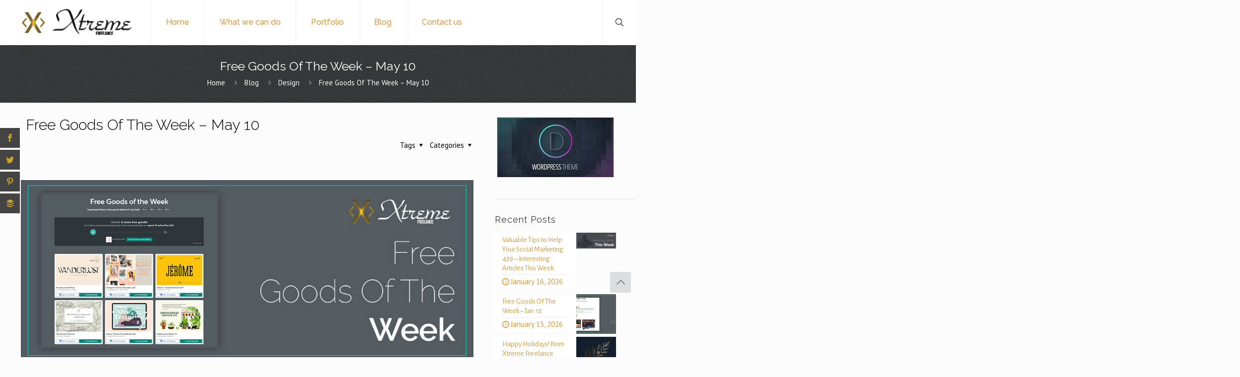

--- FILE ---
content_type: text/html; charset=UTF-8
request_url: https://xtremefreelance.com/free-goods-of-the-week-may-10/
body_size: 16903
content:
<!DOCTYPE html>
<html lang="en-US" id="html" prefix="og: https://ogp.me/ns#" class="no-js " itemscope itemtype="https://schema.org/Article" >

<head>

<meta charset="UTF-8" />
<script>var et_site_url='https://xtremefreelance.com';var et_post_id='15476';function et_core_page_resource_fallback(a,b){"undefined"===typeof b&&(b=a.sheet.cssRules&&0===a.sheet.cssRules.length);b&&(a.onerror=null,a.onload=null,a.href?a.href=et_site_url+"/?et_core_page_resource="+a.id+et_post_id:a.src&&(a.src=et_site_url+"/?et_core_page_resource="+a.id+et_post_id))}
</script><script id="cookieyes" type="text/javascript" src="https://cdn-cookieyes.com/client_data/835b5d062faf903d55230fbf/script.js"></script><!-- Global site tag (gtag.js) - Google Analytics -->
<script async src="https://www.googletagmanager.com/gtag/js?id=G-5DXVDK9328"></script>
<script>
  window.dataLayer = window.dataLayer || [];
  function gtag(){dataLayer.push(arguments);}
  gtag('js', new Date());

  gtag('config', 'G-5DXVDK9328');
</script><meta name="format-detection" content="telephone=no">
<meta name="viewport" content="width=device-width, initial-scale=1" />
<link rel="shortcut icon" href="http://xtremefreelance.com/wp-content/uploads/2016/02/faviconXF2016bl.gif" type="image/x-icon" />
<link rel="apple-touch-icon" href="https://xtremefreelance.com/wp-content/uploads/2016/08/apple-touch-icon-180x180.png" />
<meta name="theme-color" content="#ffffff" media="(prefers-color-scheme: light)">
<meta name="theme-color" content="#ffffff" media="(prefers-color-scheme: dark)">

<!-- Search Engine Optimization by Rank Math - https://rankmath.com/ -->
<title>Free Goods Of The Week – May 10 &bull; Xtreme Freelance</title>
<link rel="preload" as="font" href="https://xtremefreelance.com/wp-content/uploads/betheme/fonts/Raleway/Raleway-400-latin.woff2" crossorigin>
<link rel="preload" as="font" href="https://xtremefreelance.com/wp-content/themes/betheme/fonts/mfn/icons.woff2?48442885" crossorigin>
<link rel="preload" as="font" href="https://xtremefreelance.com/wp-content/uploads/betheme/fonts/PT+Sans/PT+Sans-400italic-latin.woff2" crossorigin>
<link rel="preload" as="font" href="https://xtremefreelance.com/wp-content/uploads/betheme/fonts/PT+Sans/PT+Sans-400-latin.woff2" crossorigin>
<link rel="preload" as="font" href="https://xtremefreelance.com/wp-content/uploads/betheme/fonts/Poppins/Poppins-400-latin.woff2" crossorigin>
<link rel="preload" as="font" href="https://xtremefreelance.com/wp-content/uploads/betheme/fonts/PT+Sans/PT+Sans-1-latin.woff2" crossorigin>
<link rel="preload" as="font" href="https://xtremefreelance.com/wp-content/uploads/omgf/et-gf-open-sans/open-sans-normal-400.woff2" crossorigin>
<meta name="description" content="Free Goods Of The Week – Grab some cool design assets this week for your next projects. Enjoy!"/>
<meta name="robots" content="follow, index, max-snippet:-1, max-video-preview:-1, max-image-preview:large"/>
<link rel="canonical" href="https://xtremefreelance.com/free-goods-of-the-week-may-10/" />
<meta property="og:locale" content="en_US" />
<meta property="og:type" content="article" />
<meta property="og:title" content="Free Goods Of The Week – May 10 &bull; Xtreme Freelance" />
<meta property="og:description" content="Free Goods Of The Week – Grab some cool design assets this week for your next projects. Enjoy!" />
<meta property="og:url" content="https://xtremefreelance.com/free-goods-of-the-week-may-10/" />
<meta property="og:site_name" content="Xtreme Freelance" />
<meta property="article:publisher" content="https://www.facebook.com/XtremeFreelance/" />
<meta property="article:tag" content="Condensed Slab Serif" />
<meta property="article:tag" content="design free designs" />
<meta property="article:tag" content="fonts" />
<meta property="article:tag" content="free fonts" />
<meta property="article:tag" content="Free Goods of the Week" />
<meta property="article:tag" content="freebies" />
<meta property="article:tag" content="graphics" />
<meta property="article:tag" content="Greenhouse Creator Kit" />
<meta property="article:tag" content="Instagram Stories Templates" />
<meta property="article:tag" content="Minimalistic botanica" />
<meta property="article:tag" content="Natural Texture Procreate Brushes" />
<meta property="article:tag" content="vector" />
<meta property="article:tag" content="Wanderlust Serif Font" />
<meta property="article:section" content="Design" />
<meta property="og:image" content="https://xtremefreelance.com/wp-content/uploads/2021/05/Featured_design4weekly-fr234.jpg" />
<meta property="og:image:secure_url" content="https://xtremefreelance.com/wp-content/uploads/2021/05/Featured_design4weekly-fr234.jpg" />
<meta property="og:image:width" content="1200" />
<meta property="og:image:height" content="480" />
<meta property="og:image:alt" content="Free Goods Of The Week cover image" />
<meta property="og:image:type" content="image/jpeg" />
<meta property="article:published_time" content="2021-05-11T13:22:12+00:00" />
<meta name="twitter:card" content="summary_large_image" />
<meta name="twitter:title" content="Free Goods Of The Week – May 10 &bull; Xtreme Freelance" />
<meta name="twitter:description" content="Free Goods Of The Week – Grab some cool design assets this week for your next projects. Enjoy!" />
<meta name="twitter:site" content="@ClauTripon" />
<meta name="twitter:creator" content="@ClauTripon" />
<meta name="twitter:image" content="https://xtremefreelance.com/wp-content/uploads/2021/05/Featured_design4weekly-fr234.jpg" />
<script type="application/ld+json" class="rank-math-schema">{"@context":"https://schema.org","@graph":[{"@type":"Organization","@id":"https://xtremefreelance.com/#organization","name":"Xtreme Freelance","url":"https://xtremefreelance.com","sameAs":["https://www.facebook.com/XtremeFreelance/","https://twitter.com/ClauTripon"],"logo":{"@type":"ImageObject","@id":"https://xtremefreelance.com/#logo","url":"https://xtremefreelance.com/wp-content/uploads/2016/07/logoXF11_128.png","contentUrl":"https://xtremefreelance.com/wp-content/uploads/2016/07/logoXF11_128.png","caption":"Xtreme Freelance","inLanguage":"en-US","width":"503","height":"127"}},{"@type":"WebSite","@id":"https://xtremefreelance.com/#website","url":"https://xtremefreelance.com","name":"Xtreme Freelance","alternateName":"XF","publisher":{"@id":"https://xtremefreelance.com/#organization"},"inLanguage":"en-US"},{"@type":"ImageObject","@id":"https://xtremefreelance.com/wp-content/uploads/2021/05/Featured_design4weekly-fr234.jpg","url":"https://xtremefreelance.com/wp-content/uploads/2021/05/Featured_design4weekly-fr234.jpg","width":"1200","height":"480","caption":"Free Goods Of The Week cover image","inLanguage":"en-US"},{"@type":"BreadcrumbList","@id":"https://xtremefreelance.com/free-goods-of-the-week-may-10/#breadcrumb","itemListElement":[{"@type":"ListItem","position":"1","item":{"@id":"https://xtremefreelance.com","name":"Home"}},{"@type":"ListItem","position":"2","item":{"@id":"https://xtremefreelance.com/category/design/","name":"Design"}},{"@type":"ListItem","position":"3","item":{"@id":"https://xtremefreelance.com/free-goods-of-the-week-may-10/","name":"Free Goods Of The Week \u2013 May 10"}}]},{"@type":"WebPage","@id":"https://xtremefreelance.com/free-goods-of-the-week-may-10/#webpage","url":"https://xtremefreelance.com/free-goods-of-the-week-may-10/","name":"Free Goods Of The Week \u2013 May 10 &bull; Xtreme Freelance","datePublished":"2021-05-11T13:22:12+00:00","dateModified":"2021-05-11T13:22:12+00:00","isPartOf":{"@id":"https://xtremefreelance.com/#website"},"primaryImageOfPage":{"@id":"https://xtremefreelance.com/wp-content/uploads/2021/05/Featured_design4weekly-fr234.jpg"},"inLanguage":"en-US","breadcrumb":{"@id":"https://xtremefreelance.com/free-goods-of-the-week-may-10/#breadcrumb"}},{"@type":"Person","@id":"https://xtremefreelance.com/free-goods-of-the-week-may-10/#author","name":"joekxf","image":{"@type":"ImageObject","@id":"https://secure.gravatar.com/avatar/640bc2882031eb8c8067ee372f6574e4a44e6256ddd3b885346ea806c64dd2a5?s=96&amp;r=g","url":"https://secure.gravatar.com/avatar/640bc2882031eb8c8067ee372f6574e4a44e6256ddd3b885346ea806c64dd2a5?s=96&amp;r=g","caption":"joekxf","inLanguage":"en-US"},"worksFor":{"@id":"https://xtremefreelance.com/#organization"}},{"@type":"BlogPosting","headline":"Free Goods Of The Week \u2013 May 10 &bull; Xtreme Freelance","datePublished":"2021-05-11T13:22:12+00:00","dateModified":"2021-05-11T13:22:12+00:00","articleSection":"Design","author":{"@id":"https://xtremefreelance.com/free-goods-of-the-week-may-10/#author","name":"joekxf"},"publisher":{"@id":"https://xtremefreelance.com/#organization"},"description":"Free Goods Of The Week \u2013 Grab some cool design assets this week for your next projects. Enjoy!","name":"Free Goods Of The Week \u2013 May 10 &bull; Xtreme Freelance","@id":"https://xtremefreelance.com/free-goods-of-the-week-may-10/#richSnippet","isPartOf":{"@id":"https://xtremefreelance.com/free-goods-of-the-week-may-10/#webpage"},"image":{"@id":"https://xtremefreelance.com/wp-content/uploads/2021/05/Featured_design4weekly-fr234.jpg"},"inLanguage":"en-US","mainEntityOfPage":{"@id":"https://xtremefreelance.com/free-goods-of-the-week-may-10/#webpage"}}]}</script>
<!-- /Rank Math WordPress SEO plugin -->

<link rel='dns-prefetch' href='//fonts.googleapis.com' />
<link rel='dns-prefetch' href='//www.googletagmanager.com' />
<link rel="alternate" type="application/rss+xml" title="Xtreme Freelance &raquo; Feed" href="https://xtremefreelance.com/feed/" />
<link rel="alternate" type="application/rss+xml" title="Xtreme Freelance &raquo; Comments Feed" href="https://xtremefreelance.com/comments/feed/" />
<link rel="alternate" title="oEmbed (JSON)" type="application/json+oembed" href="https://xtremefreelance.com/wp-json/oembed/1.0/embed?url=https%3A%2F%2Fxtremefreelance.com%2Ffree-goods-of-the-week-may-10%2F" />
<link rel="alternate" title="oEmbed (XML)" type="text/xml+oembed" href="https://xtremefreelance.com/wp-json/oembed/1.0/embed?url=https%3A%2F%2Fxtremefreelance.com%2Ffree-goods-of-the-week-may-10%2F&#038;format=xml" />
		<style>
			.lazyload,
			.lazyloading {
				max-width: 100%;
			}
		</style>
		<style id='wp-img-auto-sizes-contain-inline-css' type='text/css'>
img:is([sizes=auto i],[sizes^="auto," i]){contain-intrinsic-size:3000px 1500px}
/*# sourceURL=wp-img-auto-sizes-contain-inline-css */
</style>
<link rel='stylesheet' id='et_monarch-css-css' href='//xtremefreelance.com/wp-content/plugins/monarch/css/style.css' type='text/css' media='all' />
<link rel='stylesheet' id='et-gf-open-sans-css' href='//fonts.googleapis.com/css?family=Open+Sans%3A400%2C700' type='text/css' media='all' />
<link rel='stylesheet' id='mfn-be-css' href='//xtremefreelance.com/wp-content/themes/betheme/css/be.min.css' type='text/css' media='all' />
<link rel='stylesheet' id='mfn-animations-css' href='//xtremefreelance.com/wp-content/themes/betheme/assets/animations/animations.min.css' type='text/css' media='all' />
<link rel='stylesheet' id='mfn-font-awesome-css' href='//xtremefreelance.com/wp-content/themes/betheme/fonts/fontawesome/fontawesome.min.css' type='text/css' media='all' />
<link rel='stylesheet' id='mfn-responsive-css' href='//xtremefreelance.com/wp-content/themes/betheme/css/responsive.min.css' type='text/css' media='all' />
<link rel='stylesheet' id='mfn-fonts-css' href='//fonts.googleapis.com/css?family=PT+Sans%3A1%2C100%2C300%2C400%2C400italic%2C500%2C600%2C700%7CRaleway%3A1%2C100%2C300%2C400%2C400italic%2C500%2C600%2C700%7CAlegreya+Sans%3A1%2C100%2C300%2C400%2C400italic%2C500%2C600%2C700&#038;display=swap' type='text/css' media='all' />
<link rel='stylesheet' id='arve-css' href='//xtremefreelance.com/wp-content/plugins/advanced-responsive-video-embedder/build/main.css' type='text/css' media='all' />
<link rel='stylesheet' id='js_composer_front-css' href='//xtremefreelance.com/wp-content/plugins/js_composer/assets/css/js_composer.min.css' type='text/css' media='all' />
<link rel='stylesheet' id='mfn-static-css' href='//xtremefreelance.com/wp-content/uploads/betheme/css/static.css' type='text/css' media='all' />
<style id='mfn-dynamic-inline-css' type='text/css'>
#Footer{background-image:url(http://xtremefreelance.com/wp-content/uploads/2016/02/home_webdesign_pattern2x.png);background-repeat:no-repeat;background-position:center top}
form input.display-none{display:none!important}body{--mfn-featured-image: url(https://xtremefreelance.com/wp-content/uploads/2021/05/Featured_design4weekly-fr234.jpg);}
/*# sourceURL=mfn-dynamic-inline-css */
</style>
<link rel='stylesheet' id='style-css' href='//xtremefreelance.com/wp-content/themes/betheme-child/style.css' type='text/css' media='all' />
<script type="text/javascript" src="//xtremefreelance.com/wp-includes/js/jquery/jquery.min.js" id="jquery-core-js"></script>
<script></script><link rel="https://api.w.org/" href="https://xtremefreelance.com/wp-json/" /><link rel="alternate" title="JSON" type="application/json" href="https://xtremefreelance.com/wp-json/wp/v2/posts/15476" /><meta name="generator" content="Site Kit by Google 1.170.0" />		<script>
			document.documentElement.className = document.documentElement.className.replace('no-js', 'js');
		</script>
				<style>
			.no-js img.lazyload {
				display: none;
			}

			figure.wp-block-image img.lazyloading {
				min-width: 150px;
			}

			.lazyload,
			.lazyloading {
				--smush-placeholder-width: 100px;
				--smush-placeholder-aspect-ratio: 1/1;
				width: var(--smush-image-width, var(--smush-placeholder-width)) !important;
				aspect-ratio: var(--smush-image-aspect-ratio, var(--smush-placeholder-aspect-ratio)) !important;
			}

						.lazyload, .lazyloading {
				opacity: 0;
			}

			.lazyloaded {
				opacity: 1;
				transition: opacity 400ms;
				transition-delay: 0ms;
			}

					</style>
		<style type="text/css" id="et-bloom-custom-css">
					.et_bloom .et_bloom_optin_2 .et_bloom_form_content { background-color: #e0e0e0 !important; } .et_bloom .et_bloom_optin_2 .et_bloom_form_container .et_bloom_form_header { background-color: #d69942 !important; } .et_bloom .et_bloom_optin_2 .wedge_edge .triangle { fill: #d69942} .et_bloom .et_bloom_optin_2 .et_bloom_form_content button { background-color: #d69942 !important; } .et_bloom .et_bloom_optin_2 .et_bloom_form_content .et_bloom_fields i { color: #d69942 !important; } .et_bloom .et_bloom_optin_2 .et_bloom_form_content .et_bloom_custom_field_radio i:before { background: #d69942 !important; } .et_bloom .et_bloom_optin_2 .et_bloom_form_content button { background-color: #d69942 !important; } .et_bloom .et_bloom_optin_2 .et_bloom_form_container h2, .et_bloom .et_bloom_optin_2 .et_bloom_form_container h2 span, .et_bloom .et_bloom_optin_2 .et_bloom_form_container h2 strong { font-family: "Raleway", Helvetica, Arial, Lucida, sans-serif; }.et_bloom .et_bloom_optin_2 .et_bloom_form_container p, .et_bloom .et_bloom_optin_2 .et_bloom_form_container p span, .et_bloom .et_bloom_optin_2 .et_bloom_form_container p strong, .et_bloom .et_bloom_optin_2 .et_bloom_form_container form input, .et_bloom .et_bloom_optin_2 .et_bloom_form_container form button span { font-family: "PT Serif", Georgia, "Times New Roman", serif; } 
				</style><link rel="preload" href="https://xtremefreelance.com/wp-content/plugins/bloom/core/admin/fonts/modules.ttf" as="font" crossorigin="anonymous"><style type="text/css" id="et-social-custom-css">
				.et_monarch .et_social_sidebar_networks li, .et_monarch .et_social_mobile li { background: #444444; } .et_monarch .et_social_sidebar_networks .et_social_icons_container li:hover, .et_monarch .et_social_mobile .et_social_icons_container li:hover { background: #e3e3e3 !important; } .et_social_sidebar_border li { border-color: #e3e3e3 !important; } .et_monarch .et_social_sidebar_networks .et_social_icons_container li i, .et_monarch .et_social_sidebar_networks .et_social_icons_container li .et_social_count, .et_monarch .et_social_mobile .et_social_icons_container li i, .et_monarch .et_social_mobile .et_social_icons_container li .et_social_count { color: #cda42b; } .et_monarch .et_social_sidebar_networks .et_social_icons_container li:hover i, .et_monarch .et_social_sidebar_networks .et_social_icons_container li:hover .et_social_count, .et_monarch .et_social_mobile .et_social_icons_container li:hover i, .et_monarch .et_social_mobile .et_social_icons_container li:hover .et_social_count { color: #444444 !important; } .et_monarch .et_social_flyin .et_social_circle .et_social_icons_container li i, .et_monarch .et_social_flyin li { background: #444444; } .et_monarch .et_social_flyin .et_social_circle .et_social_icons_container li:hover i, .et_monarch .et_social_flyin .et_social_rounded .et_social_icons_container li:hover, .et_monarch .et_social_flyin .et_social_rectangle .et_social_icons_container li:hover { background: #444444 !important; } .et_monarch .et_social_flyin .et_social_icons_container li i, .et_monarch .et_social_flyin .et_social_count, .et_monarch .et_social_flyin .et_social_networkname { color: #cda42b; } .et_monarch .et_social_flyin .et_social_icons_container li:hover i, .et_monarch .et_social_flyin .et_social_icons_container li:hover .et_social_count, .et_monarch .et_social_flyin .et_social_icons_container li:hover .et_social_networkname { color: #ffffff !important; } 
			</style><meta name="generator" content="Powered by WPBakery Page Builder - drag and drop page builder for WordPress."/>

<!-- Google Tag Manager snippet added by Site Kit -->
<script type="text/javascript">
/* <![CDATA[ */

			( function( w, d, s, l, i ) {
				w[l] = w[l] || [];
				w[l].push( {'gtm.start': new Date().getTime(), event: 'gtm.js'} );
				var f = d.getElementsByTagName( s )[0],
					j = d.createElement( s ), dl = l != 'dataLayer' ? '&l=' + l : '';
				j.async = true;
				j.src = 'https://www.googletagmanager.com/gtm.js?id=' + i + dl;
				f.parentNode.insertBefore( j, f );
			} )( window, document, 'script', 'dataLayer', 'GTM-5K66B39' );
			
/* ]]> */
</script>

<!-- End Google Tag Manager snippet added by Site Kit -->
<style type="text/css" data-type="vc_shortcodes-default-css">.vc_do_btn{margin-bottom:22px;}</style><noscript><style> .wpb_animate_when_almost_visible { opacity: 1; }</style></noscript>
<link rel='stylesheet' id='et-gf-raleway-css' href='//fonts.googleapis.com/css?family=Raleway%3A400%2C100%2C200%2C300%2C600%2C500%2C700%2C800%2C900#038;subset=latin' type='text/css' media='all' />
<link rel='stylesheet' id='et-gf-pt-serif-css' href='//fonts.googleapis.com/css?family=PT+Serif%3A400%2C400italic%2C700%2C700italic#038;subset=latin,cyrillic' type='text/css' media='all' />
<link rel='stylesheet' id='vc_font_awesome_5_shims-css' href='//xtremefreelance.com/wp-content/plugins/js_composer/assets/lib/vendor/dist/@fortawesome/fontawesome-free/css/v4-shims.min.css' type='text/css' media='all' />
<link rel='stylesheet' id='vc_font_awesome_6-css' href='//xtremefreelance.com/wp-content/plugins/js_composer/assets/lib/vendor/dist/@fortawesome/fontawesome-free/css/all.min.css' type='text/css' media='all' />
<link rel='stylesheet' id='et_bloom-css-css' href='//xtremefreelance.com/wp-content/plugins/bloom/css/style.css' type='text/css' media='all' />
</head>

<body class="wp-singular post-template-default single single-post postid-15476 single-format-standard wp-embed-responsive wp-theme-betheme wp-child-theme-betheme-child et_bloom et_monarch woocommerce-block-theme-has-button-styles with_aside aside_right color-gold content-brightness-light input-brightness-light style-default button-animation-fade layout-full-width hide-love header-plain header-fw sticky-header sticky-white ab-hide subheader-both-center footer-stick responsive-overflow-x-mobile mobile-tb-left mobile-mini-mr-ll mobile-icon-user-ss mobile-icon-wishlist-ss mobile-icon-search-ss mobile-icon-wpml-ss mobile-icon-action-ss be-page-15476 be-reg-2821 wpb-js-composer js-comp-ver-8.7.2 vc_responsive" >

	
		
		<!-- mfn_hook_top --><!-- mfn_hook_top -->
		
		
		<div id="Wrapper">

	<div id="Header_wrapper" class="bg-parallax" data-enllax-ratio="0.3">

	<header id="Header">


<div class="header_placeholder"></div>

<div id="Top_bar">

	<div class="container">
		<div class="column one">

			<div class="top_bar_left clearfix">

				<div class="logo"><h1><a id="logo" href="https://xtremefreelance.com" title="Xtreme Freelance" data-height="60" data-padding="15"><img width="252" height="63" class="logo-main scale-with-grid lazyload" data-src="http://xtremefreelance.com/wp-content/uploads/2016/07/logoXF11_64.png" data-retina="http://xtremefreelance.com/wp-content/uploads/2016/07/logoXF11_128.png" data-height="63" alt="logo XF" data-no-retina src="[data-uri]" style="--smush-placeholder-width: 252px; --smush-placeholder-aspect-ratio: 252/63;" /><img width="252" height="63" class="logo-sticky scale-with-grid lazyload" data-src="http://xtremefreelance.com/wp-content/uploads/2016/07/logoXF11_64.png" data-retina="http://xtremefreelance.com/wp-content/uploads/2016/07/logoXF11_128.png" data-height="63" alt="logo XF" data-no-retina src="[data-uri]" style="--smush-placeholder-width: 252px; --smush-placeholder-aspect-ratio: 252/63;" /><img width="252" height="63" class="logo-mobile scale-with-grid lazyload" data-src="http://xtremefreelance.com/wp-content/uploads/2016/07/logoXF11_64.png" data-retina="http://xtremefreelance.com/wp-content/uploads/2016/07/logoXF11_128.png" data-height="63" alt="logo XF" data-no-retina src="[data-uri]" style="--smush-placeholder-width: 252px; --smush-placeholder-aspect-ratio: 252/63;" /><img width="252" height="63" class="logo-mobile-sticky scale-with-grid lazyload" data-src="http://xtremefreelance.com/wp-content/uploads/2016/07/logoXF11_64.png" data-retina="http://xtremefreelance.com/wp-content/uploads/2016/07/logoXF11_128.png" data-height="63" alt="logo XF" data-no-retina src="[data-uri]" style="--smush-placeholder-width: 252px; --smush-placeholder-aspect-ratio: 252/63;" /></a></h1></div>
				<div class="menu_wrapper">
					<a class="responsive-menu-toggle  is-sticky" href="#" aria-label="mobile menu"><i class="icon-menu-fine" aria-hidden="true"></i></a><nav id="menu" role="navigation" aria-expanded="false" aria-label="Main menu"><ul id="menu-main-menu" class="menu menu-main"><li id="menu-item-2221" class="menu-item menu-item-type-post_type menu-item-object-page menu-item-home"><a href="https://xtremefreelance.com/"><span>Home</span></a></li>
<li id="menu-item-2214" class="menu-item menu-item-type-post_type menu-item-object-page"><a href="https://xtremefreelance.com/what-xtreme-freelance-can-do-for-you/"><span>What we can do</span></a></li>
<li id="menu-item-2703" class="menu-item menu-item-type-post_type menu-item-object-page"><a href="https://xtremefreelance.com/portfolio/"><span>Portfolio</span></a></li>
<li id="menu-item-3040" class="menu-item menu-item-type-post_type menu-item-object-page current_page_parent current-menu-item"><a href="https://xtremefreelance.com/articles/"><span>Blog</span></a></li>
<li id="menu-item-2218" class="menu-item menu-item-type-post_type menu-item-object-page"><a href="https://xtremefreelance.com/contact-us/"><span>Contact us</span></a></li>
</ul></nav>				</div>

				<div class="secondary_menu_wrapper">
									</div>

				
			</div>

			<div class="top_bar_right "><div class="top_bar_right_wrapper"><a id="search_button" class="top-bar-right-icon top-bar-right-icon-search search_button" href="#"><svg width="26" viewBox="0 0 26 26" aria-label="search icon"><defs><style>.path{fill:none;stroke:#000;stroke-miterlimit:10;stroke-width:1.5px;}</style></defs><circle class="path" cx="11.35" cy="11.35" r="6"/><line class="path" x1="15.59" y1="15.59" x2="20.65" y2="20.65"/></svg></a></div></div>
			<div class="search_wrapper">
				
<form method="get" class="form-searchform" action="https://xtremefreelance.com/">

	
  <svg class="icon_search" width="26" viewBox="0 0 26 26" aria-label="search icon"><defs><style>.path{fill:none;stroke:#000;stroke-miterlimit:10;stroke-width:1.5px;}</style></defs><circle class="path" cx="11.35" cy="11.35" r="6"></circle><line class="path" x1="15.59" y1="15.59" x2="20.65" y2="20.65"></line></svg>
	
	<input type="text" class="field" name="s"  autocomplete="off" placeholder="Enter your search" aria-label="Enter your search" />
	<input type="submit" class="display-none" value="" aria-label="Search"/>

	<span class="mfn-close-icon icon_close" tabindex="0" role="link" aria-label="Close"><span class="icon">✕</span></span>

</form>
			</div>

		</div>
	</div>
</div>
</header>
	<div id="Subheader"><div class="container"><div class="column one"><h1 class="title">Free Goods Of The Week – May 10</h1><ul class="breadcrumbs no-link"><li><a href="https://xtremefreelance.com">Home</a> <span class="mfn-breadcrumbs-separator"><i class="icon-right-open"></i></span></li><li><a href="https://xtremefreelance.com/articles/">Blog</a> <span class="mfn-breadcrumbs-separator"><i class="icon-right-open"></i></span></li><li><a href="https://xtremefreelance.com/category/design/">Design</a> <span class="mfn-breadcrumbs-separator"><i class="icon-right-open"></i></span></li><li><a href="https://xtremefreelance.com/free-goods-of-the-week-may-10/">Free Goods Of The Week &ndash; May 10</a></li></ul></div></div></div>
</div>

		<!-- mfn_hook_content_before --><!-- mfn_hook_content_before -->
	

<div id="Content">
	<div class="content_wrapper clearfix">

		<main class="sections_group">
			<a class="fixed-nav fixed-nav-prev format- style-default" href="https://xtremefreelance.com/valuable-tips-to-help-your-social-marketing-222-interesting-articles-this-week/"><span class="arrow"><i class="icon-left-open-big" aria-hidden="true"></i></span><div class="photo"><img width="150" height="60" data-src="https://xtremefreelance.com/wp-content/uploads/2016/11/Interesting-Articles-This-WeekD.jpg" class="attachment-be_thumbnail size-be_thumbnail wp-post-image lazyload" alt="Valuable Tips to Help Your Social Marketing 9" decoding="async" data-srcset="https://xtremefreelance.com/wp-content/uploads/2016/11/Interesting-Articles-This-WeekD.jpg 1200w, https://xtremefreelance.com/wp-content/uploads/2016/11/Interesting-Articles-This-WeekD-400x160.jpg 400w, https://xtremefreelance.com/wp-content/uploads/2016/11/Interesting-Articles-This-WeekD-768x307.jpg 768w, https://xtremefreelance.com/wp-content/uploads/2016/11/Interesting-Articles-This-WeekD-610x244.jpg 610w, https://xtremefreelance.com/wp-content/uploads/2016/11/Interesting-Articles-This-WeekD-260x104.jpg 260w, https://xtremefreelance.com/wp-content/uploads/2016/11/Interesting-Articles-This-WeekD-50x20.jpg 50w, https://xtremefreelance.com/wp-content/uploads/2016/11/Interesting-Articles-This-WeekD-150x60.jpg 150w" data-sizes="(max-width:767px) 150px, 150px" title="Valuable Tips to Help Your Social Marketing 222 – Interesting Articles This Week 1" src="[data-uri]" style="--smush-placeholder-width: 150px; --smush-placeholder-aspect-ratio: 150/60;"></div><div class="desc"><h6>Valuable Tips to Help Your Social Marketing 222 – Interesting Articles This Week</h6><span class="date"><i class="icon-clock" aria-hidden="true"></i>May 6, 2021</span></div></a><a class="fixed-nav fixed-nav-next format- style-default" href="https://xtremefreelance.com/valuable-tips-to-help-your-social-marketing-223-interesting-articles-this-week/"><span class="arrow"><i class="icon-right-open-big" aria-hidden="true"></i></span><div class="photo"><img width="150" height="60" data-src="https://xtremefreelance.com/wp-content/uploads/2016/11/Interesting-Articles-This-WeekE.jpg" class="attachment-be_thumbnail size-be_thumbnail wp-post-image lazyload" alt="Valuable Tips to Help Your Social Marketing" decoding="async" data-srcset="https://xtremefreelance.com/wp-content/uploads/2016/11/Interesting-Articles-This-WeekE.jpg 1200w, https://xtremefreelance.com/wp-content/uploads/2016/11/Interesting-Articles-This-WeekE-400x160.jpg 400w, https://xtremefreelance.com/wp-content/uploads/2016/11/Interesting-Articles-This-WeekE-768x307.jpg 768w, https://xtremefreelance.com/wp-content/uploads/2016/11/Interesting-Articles-This-WeekE-610x244.jpg 610w, https://xtremefreelance.com/wp-content/uploads/2016/11/Interesting-Articles-This-WeekE-260x104.jpg 260w, https://xtremefreelance.com/wp-content/uploads/2016/11/Interesting-Articles-This-WeekE-50x20.jpg 50w, https://xtremefreelance.com/wp-content/uploads/2016/11/Interesting-Articles-This-WeekE-150x60.jpg 150w" data-sizes="(max-width:767px) 150px, 150px" title="Valuable Tips to Help Your Social Marketing 223 – Interesting Articles This Week 2" src="[data-uri]" style="--smush-placeholder-width: 150px; --smush-placeholder-aspect-ratio: 150/60;"></div><div class="desc"><h6>Valuable Tips to Help Your Social Marketing 223 – Interesting Articles This Week</h6><span class="date"><i class="icon-clock" aria-hidden="true"></i>May 13, 2021</span></div></a>
<article id="post-15476" class="no-share post-15476 post type-post status-publish format-standard has-post-thumbnail hentry category-design tag-condensed-slab-serif tag-design-free-designs tag-fonts tag-free-fonts tag-free-goods-of-the-week tag-freebies tag-graphics tag-greenhouse-creator-kit tag-instagram-stories-templates tag-minimalistic-botanica tag-natural-texture-procreate-brushes tag-vector tag-wanderlust-serif-font">

	<a class="fixed-nav fixed-nav-prev format- style-default" href="https://xtremefreelance.com/valuable-tips-to-help-your-social-marketing-222-interesting-articles-this-week/"><span class="arrow"><i class="icon-left-open-big" aria-hidden="true"></i></span><div class="photo"><img width="150" height="60" data-src="https://xtremefreelance.com/wp-content/uploads/2016/11/Interesting-Articles-This-WeekD.jpg" class="attachment-be_thumbnail size-be_thumbnail wp-post-image lazyload" alt="Valuable Tips to Help Your Social Marketing 9" decoding="async" data-srcset="https://xtremefreelance.com/wp-content/uploads/2016/11/Interesting-Articles-This-WeekD.jpg 1200w, https://xtremefreelance.com/wp-content/uploads/2016/11/Interesting-Articles-This-WeekD-400x160.jpg 400w, https://xtremefreelance.com/wp-content/uploads/2016/11/Interesting-Articles-This-WeekD-768x307.jpg 768w, https://xtremefreelance.com/wp-content/uploads/2016/11/Interesting-Articles-This-WeekD-610x244.jpg 610w, https://xtremefreelance.com/wp-content/uploads/2016/11/Interesting-Articles-This-WeekD-260x104.jpg 260w, https://xtremefreelance.com/wp-content/uploads/2016/11/Interesting-Articles-This-WeekD-50x20.jpg 50w, https://xtremefreelance.com/wp-content/uploads/2016/11/Interesting-Articles-This-WeekD-150x60.jpg 150w" data-sizes="(max-width:767px) 150px, 150px" title="Valuable Tips to Help Your Social Marketing 222 – Interesting Articles This Week 4" src="[data-uri]" style="--smush-placeholder-width: 150px; --smush-placeholder-aspect-ratio: 150/60;"></div><div class="desc"><h6>Valuable Tips to Help Your Social Marketing 222 – Interesting Articles This Week</h6><span class="date"><i class="icon-clock" aria-hidden="true"></i>May 6, 2021</span></div></a><a class="fixed-nav fixed-nav-next format- style-default" href="https://xtremefreelance.com/valuable-tips-to-help-your-social-marketing-223-interesting-articles-this-week/"><span class="arrow"><i class="icon-right-open-big" aria-hidden="true"></i></span><div class="photo"><img width="150" height="60" data-src="https://xtremefreelance.com/wp-content/uploads/2016/11/Interesting-Articles-This-WeekE.jpg" class="attachment-be_thumbnail size-be_thumbnail wp-post-image lazyload" alt="Valuable Tips to Help Your Social Marketing" decoding="async" data-srcset="https://xtremefreelance.com/wp-content/uploads/2016/11/Interesting-Articles-This-WeekE.jpg 1200w, https://xtremefreelance.com/wp-content/uploads/2016/11/Interesting-Articles-This-WeekE-400x160.jpg 400w, https://xtremefreelance.com/wp-content/uploads/2016/11/Interesting-Articles-This-WeekE-768x307.jpg 768w, https://xtremefreelance.com/wp-content/uploads/2016/11/Interesting-Articles-This-WeekE-610x244.jpg 610w, https://xtremefreelance.com/wp-content/uploads/2016/11/Interesting-Articles-This-WeekE-260x104.jpg 260w, https://xtremefreelance.com/wp-content/uploads/2016/11/Interesting-Articles-This-WeekE-50x20.jpg 50w, https://xtremefreelance.com/wp-content/uploads/2016/11/Interesting-Articles-This-WeekE-150x60.jpg 150w" data-sizes="(max-width:767px) 150px, 150px" title="Valuable Tips to Help Your Social Marketing 223 – Interesting Articles This Week 5" src="[data-uri]" style="--smush-placeholder-width: 150px; --smush-placeholder-aspect-ratio: 150/60;"></div><div class="desc"><h6>Valuable Tips to Help Your Social Marketing 223 – Interesting Articles This Week</h6><span class="date"><i class="icon-clock" aria-hidden="true"></i>May 13, 2021</span></div></a>
	
		<header class="section mcb-section section-post-header">
			<div class="section_wrapper clearfix">

				
				<div class="column one post-header">
					<div class="mcb-column-inner">

													<div class="button-love"></div>
						
						<div class="title_wrapper">

							<h2 class="entry-title" itemprop="headline">Free Goods Of The Week – May 10</h2>
							
							
															<div class="post-meta clearfix">

									<div class="author-date">

										
										
										
											<meta itemscope itemprop="mainEntityOfPage" itemType="https://schema.org/WebPage"/>

											<div itemprop="publisher" itemscope itemtype="https://schema.org/Organization" style="display:none;">
					    						<meta itemprop="name" content="Xtreme Freelance"/>

												<div itemprop="logo" itemscope itemtype="https://schema.org/ImageObject">
													<img width="252" height="63" data-src="http://xtremefreelance.com/wp-content/uploads/2016/07/logoXF11_64.png" itemprop="url" content="http://xtremefreelance.com/wp-content/uploads/2016/07/logoXF11_64.png" src="[data-uri]" class="lazyload" style="--smush-placeholder-width: 252px; --smush-placeholder-aspect-ratio: 252/63;" />
												</div>

					  						</div>

					  					
									</div>

																			<div class="category meta-categories">
											<span class="cat-btn">Categories <i class="icon-down-dir" aria-hidden="true"></i></span>
											<div class="cat-wrapper"><ul class="post-categories">
	<li><a href="https://xtremefreelance.com/category/design/" rel="category tag">Design</a></li></ul></div>
										</div>

										<div class="category mata-tags">
											<span class="cat-btn">Tags <i class="icon-down-dir" aria-hidden="true"></i></span>
											<div class="cat-wrapper">
												<ul>
													<li><a href="https://xtremefreelance.com/tag/condensed-slab-serif/">Condensed Slab Serif</a></li><li><a href="https://xtremefreelance.com/tag/design-free-designs/">design free designs</a></li><li><a href="https://xtremefreelance.com/tag/fonts/">fonts</a></li><li><a href="https://xtremefreelance.com/tag/free-fonts/">free fonts</a></li><li><a href="https://xtremefreelance.com/tag/free-goods-of-the-week/">Free Goods of the Week</a></li><li><a href="https://xtremefreelance.com/tag/freebies/">freebies</a></li><li><a href="https://xtremefreelance.com/tag/graphics/">graphics</a></li><li><a href="https://xtremefreelance.com/tag/greenhouse-creator-kit/">Greenhouse Creator Kit</a></li><li><a href="https://xtremefreelance.com/tag/instagram-stories-templates/">Instagram Stories Templates</a></li><li><a href="https://xtremefreelance.com/tag/minimalistic-botanica/">Minimalistic botanica</a></li><li><a href="https://xtremefreelance.com/tag/natural-texture-procreate-brushes/">Natural Texture Procreate Brushes</a></li><li><a href="https://xtremefreelance.com/tag/vector/">vector</a></li><li><a href="https://xtremefreelance.com/tag/wanderlust-serif-font/">Wanderlust Serif Font</a></li>												</ul>
											</div>
										</div>
									
								</div>
							
						</div>

					</div>
				</div>

				
					<div class="column one single-photo-wrapper image">
						<div class="mcb-column-inner">

							
															<div class="image_frame scale-with-grid ">

									<div class="image_wrapper">
										<a href="https://xtremefreelance.com/wp-content/uploads/2021/05/Featured_design4weekly-fr234.jpg" rel="prettyphoto"><div class="mask"></div><div itemprop="image" itemscope itemtype="https://schema.org/ImageObject"><img width="1200" height="480" data-src="https://xtremefreelance.com/wp-content/uploads/2021/05/Featured_design4weekly-fr234-1200x480.jpg" class="scale-with-grid wp-post-image lazyload" alt="Free Goods Of The Week cover image" decoding="async" data-srcset="https://xtremefreelance.com/wp-content/uploads/2021/05/Featured_design4weekly-fr234.jpg 1200w, https://xtremefreelance.com/wp-content/uploads/2021/05/Featured_design4weekly-fr234-400x160.jpg 400w, https://xtremefreelance.com/wp-content/uploads/2021/05/Featured_design4weekly-fr234-768x307.jpg 768w, https://xtremefreelance.com/wp-content/uploads/2021/05/Featured_design4weekly-fr234-610x244.jpg 610w, https://xtremefreelance.com/wp-content/uploads/2021/05/Featured_design4weekly-fr234-260x104.jpg 260w, https://xtremefreelance.com/wp-content/uploads/2021/05/Featured_design4weekly-fr234-50x20.jpg 50w, https://xtremefreelance.com/wp-content/uploads/2021/05/Featured_design4weekly-fr234-150x60.jpg 150w" data-sizes="(max-width:767px) 480px, (max-width:1200px) 100vw, 1200px" title="Free Goods Of The Week – May 10 6" src="[data-uri]" style="--smush-placeholder-width: 1200px; --smush-placeholder-aspect-ratio: 1200/480;"><meta itemprop="url" content="https://xtremefreelance.com/wp-content/uploads/2021/05/Featured_design4weekly-fr234.jpg"/><meta itemprop="width" content="1200"/><meta itemprop="height" content="480"/></div></a><div class="image_links"><a class="zoom "  rel="prettyphoto" href="https://xtremefreelance.com/wp-content/uploads/2021/05/Featured_design4weekly-fr234.jpg"><svg viewBox="0 0 26 26"><defs><style>.path{fill:none;stroke:#333;stroke-miterlimit:10;stroke-width:1.5px;}</style></defs><circle cx="11.35" cy="11.35" r="6" class="path"></circle><line x1="15.59" y1="15.59" x2="20.65" y2="20.65" class="path"></line></svg></a></div>									</div>

									
								</div>
							
						</div>
					</div>

				
			</div>
		</header>

	
	<div class="post-wrapper-content">

		<div data-id="15476" class="mfn-builder-content mfn-default-content-buider"></div><section class="section mcb-section the_content has_content"><div class="section_wrapper"><div class="the_content_wrapper "><div class="wpb-content-wrapper"><div class="vc_row wpb_row vc_row-fluid"><div class="wpb_column vc_column_container vc_col-sm-12"><div class="vc_column-inner"><div class="wpb_wrapper">
	<div  class="wpb_single_image wpb_content_element vc_align_center wpb_content_element">
		
		<figure class="wpb_wrapper vc_figure">
			<a href="https://creativemarket.com/free-goods?u=dmbaker79" target="_blank" class="vc_single_image-wrapper vc_box_border  vc_box_border_grey" rel="noopener"><div class="et_social_media_wrapper"><img decoding="async" width="1363" height="1199" data-src="https://xtremefreelance.com/wp-content/uploads/2021/05/Free-Goods-Of-The-Week-_-Creative-Market234.jpg" class="vc_single_image-img attachment-full lazyload" alt="Free Goods Of The Week" title="Free Goods Of The Week _ Creative Market234" data-srcset="https://xtremefreelance.com/wp-content/uploads/2021/05/Free-Goods-Of-The-Week-_-Creative-Market234.jpg 1363w, https://xtremefreelance.com/wp-content/uploads/2021/05/Free-Goods-Of-The-Week-_-Creative-Market234-400x352.jpg 400w, https://xtremefreelance.com/wp-content/uploads/2021/05/Free-Goods-Of-The-Week-_-Creative-Market234-1280x1126.jpg 1280w, https://xtremefreelance.com/wp-content/uploads/2021/05/Free-Goods-Of-The-Week-_-Creative-Market234-768x676.jpg 768w, https://xtremefreelance.com/wp-content/uploads/2021/05/Free-Goods-Of-The-Week-_-Creative-Market234-610x537.jpg 610w, https://xtremefreelance.com/wp-content/uploads/2021/05/Free-Goods-Of-The-Week-_-Creative-Market234-166x146.jpg 166w, https://xtremefreelance.com/wp-content/uploads/2021/05/Free-Goods-Of-The-Week-_-Creative-Market234-50x44.jpg 50w, https://xtremefreelance.com/wp-content/uploads/2021/05/Free-Goods-Of-The-Week-_-Creative-Market234-85x75.jpg 85w" data-sizes="(max-width:767px) 480px, (max-width:1363px) 100vw, 1363px" src="[data-uri]" style="--smush-placeholder-width: 1363px; --smush-placeholder-aspect-ratio: 1363/1199;" /><div class="et_social_media et_social_media_hidden et_social_mobile_on">
				<div class="et_social_networks et_social_autowidth et_social_simple et_social_left et_social_rounded et_social_outer_dark">
					
					<ul class="et_social_icons_container"><li class="et_social_facebook">
									<div data-social_link="http://www.facebook.com/sharer.php?u=https%3A%2F%2Fxtremefreelance.com%2Ffree-goods-of-the-week-may-10%2F&#038;t=Free%20Goods%20Of%20The%20Week%20%E2%80%93%20May%2010" class="et_social_share" data-social_name="facebook" data-social_type="media" data-post_id="15476" data-location="media">
										<i class="et_social_icon et_social_icon_facebook"></i>
										
										<span class="et_social_overlay"></span>
									</div>
								</li><li class="et_social_twitter">
									<div data-social_link="http://twitter.com/share?text=Free%20Goods%20Of%20The%20Week%20%E2%80%93%20May%2010&#038;url=https%3A%2F%2Fxtremefreelance.com%2Ffree-goods-of-the-week-may-10%2F&#038;via=clautripon" class="et_social_share" data-social_name="twitter" data-social_type="media" data-post_id="15476" data-location="media">
										<i class="et_social_icon et_social_icon_twitter"></i>
										
										<span class="et_social_overlay"></span>
									</div>
								</li><li class="et_social_pinterest">
									<div data-social_link="http://www.pinterest.com/pin/create/button/?url=https%3A%2F%2Fxtremefreelance.com%2Ffree-goods-of-the-week-may-10%2F&#038;media=https%3A%2F%2Fxtremefreelance.com%2Fwp-content%2Fuploads%2F2021%2F05%2FFree-Goods-Of-The-Week-_-Creative-Market234.jpg&#038;description=Free%20Goods%20Of%20The%20Week%20%E2%80%93%20May%2010" class="et_social_share" data-social_name="pinterest" data-social_type="media" data-post_id="15476" data-location="media">
										<i class="et_social_icon et_social_icon_pinterest"></i>
										
										<span class="et_social_overlay"></span>
									</div>
								</li><li class="et_social_buffer">
									<div data-social_link="https://bufferapp.com/add?url=https%3A%2F%2Fxtremefreelance.com%2Ffree-goods-of-the-week-may-10%2F&#038;title=Free%20Goods%20Of%20The%20Week%20%E2%80%93%20May%2010" class="et_social_share" data-social_name="buffer" data-social_type="media" data-post_id="15476" data-location="media">
										<i class="et_social_icon et_social_icon_buffer"></i>
										
										<span class="et_social_overlay"></span>
									</div>
								</li></ul>
				</div>
			</div></div></a>
		</figure>
	</div>
</div></div></div></div><div class="vc_row wpb_row vc_row-fluid"><div class="wpb_column vc_column_container vc_col-sm-12"><div class="vc_column-inner"><div class="wpb_wrapper"><div class="vc_btn3-container vc_btn3-center vc_do_btn" ><a class="vc_general vc_btn3 vc_btn3-size-md vc_btn3-shape-rounded vc_btn3-style-modern vc_btn3-icon-left vc_btn3-color-warning" href="https://creativemarket.com/free-goods?u=dmbaker79" title="Free Goods Of The Week" target="_blank" rel="nofollow noopener"><i class="vc_btn3-icon fa fa-check"></i> Go now!</a></div><div class="vc_separator wpb_content_element vc_separator_align_center vc_sep_width_100 vc_sep_border_width_2 vc_sep_pos_align_center vc_separator_no_text vc_sep_color_grey wpb_content_element  wpb_content_element" ><span class="vc_sep_holder vc_sep_holder_l"><span class="vc_sep_line"></span></span><span class="vc_sep_holder vc_sep_holder_r"><span class="vc_sep_line"></span></span>
</div></div></div></div></div>
</div><div class="et_bloom_below_post"><div class="et_bloom_inline_form et_bloom_optin et_bloom_make_form_visible et_bloom_optin_2" style="display: none;">
				
				<div class="et_bloom_form_container  with_edge wedge_edge et_bloom_rounded et_bloom_form_text_light et_bloom_form_right et_bloom_inline_2_fields">
					
			<div class="et_bloom_form_container_wrapper clearfix">
				<div class="et_bloom_header_outer">
					<div class="et_bloom_form_header et_bloom_header_text_light">
						<div class="et_social_media_wrapper"><img width="580" height="163" data-src="https://xtremefreelance.com/wp-content/plugins/bloom/images/premade-image-17.png" alt="Subscribe To Our Newsletter" class="et_bloom_hide_mobile et_bloom_image_fadein et_bloom_image lazyload" src="[data-uri]" style="--smush-placeholder-width: 580px; --smush-placeholder-aspect-ratio: 580/163;"><div class="et_social_media et_social_media_hidden et_social_mobile_on">
				<div class="et_social_networks et_social_autowidth et_social_simple et_social_left et_social_rounded et_social_outer_dark">
					
					<ul class="et_social_icons_container"><li class="et_social_facebook">
									<div data-social_link="http://www.facebook.com/sharer.php?u=https%3A%2F%2Fxtremefreelance.com%2Ffree-goods-of-the-week-may-10%2F&#038;t=Free%20Goods%20Of%20The%20Week%20%E2%80%93%20May%2010" class="et_social_share" data-social_name="facebook" data-social_type="media" data-post_id="15476" data-location="media">
										<i class="et_social_icon et_social_icon_facebook"></i>
										
										<span class="et_social_overlay"></span>
									</div>
								</li><li class="et_social_twitter">
									<div data-social_link="http://twitter.com/share?text=Free%20Goods%20Of%20The%20Week%20%E2%80%93%20May%2010&#038;url=https%3A%2F%2Fxtremefreelance.com%2Ffree-goods-of-the-week-may-10%2F&#038;via=clautripon" class="et_social_share" data-social_name="twitter" data-social_type="media" data-post_id="15476" data-location="media">
										<i class="et_social_icon et_social_icon_twitter"></i>
										
										<span class="et_social_overlay"></span>
									</div>
								</li><li class="et_social_pinterest">
									<div data-social_link="http://www.pinterest.com/pin/create/button/?url=https%3A%2F%2Fxtremefreelance.com%2Ffree-goods-of-the-week-may-10%2F&#038;media=https%3A%2F%2Fxtremefreelance.com%2Fwp-content%2Fplugins%2Fbloom%2Fimages%2Fpremade-image-17.png&#038;description=Free%20Goods%20Of%20The%20Week%20%E2%80%93%20May%2010" class="et_social_share" data-social_name="pinterest" data-social_type="media" data-post_id="15476" data-location="media">
										<i class="et_social_icon et_social_icon_pinterest"></i>
										
										<span class="et_social_overlay"></span>
									</div>
								</li><li class="et_social_buffer">
									<div data-social_link="https://bufferapp.com/add?url=https%3A%2F%2Fxtremefreelance.com%2Ffree-goods-of-the-week-may-10%2F&#038;title=Free%20Goods%20Of%20The%20Week%20%E2%80%93%20May%2010" class="et_social_share" data-social_name="buffer" data-social_type="media" data-post_id="15476" data-location="media">
										<i class="et_social_icon et_social_icon_buffer"></i>
										
										<span class="et_social_overlay"></span>
									</div>
								</li></ul>
				</div>
			</div></div>
						<div class="et_bloom_form_text">
						<h2>Subscribe To Our Newsletter</h2><p>Join our mailing list to receive weekly lists of interesting and usefull articles from the web and the latest news and updates from our team.</p>
					</div>
						
					</div>
				</div>
				<div class="et_bloom_form_content et_bloom_2_fields">
					
					<svg class="triangle et_bloom_default_edge" xmlns="http://www.w3.org/2000/svg" version="1.1" width="20" height="100%" viewBox="0 0 100 100" preserveAspectRatio="none">
						<path d="M0 0 L0 100 L100 50 Z" fill=""></path>
					</svg><svg class="triangle et_bloom_responsive_edge" xmlns="http://www.w3.org/2000/svg" version="1.1" width="100%" height="20" viewBox="0 0 100 100" preserveAspectRatio="none">
							<path d="M0 0 L50 100 L100 0 Z" fill=""></path>
						</svg>
					<form method="post" class="clearfix">
						<div class="et_bloom_fields">
							<p class="et_bloom_popup_input et_bloom_subscribe_name">
								<input placeholder="Name" maxlength="50">
							</p>
							<p class="et_bloom_popup_input et_bloom_subscribe_email">
								<input placeholder="Email">
							</p>
							
							<button data-optin_id="optin_2" data-service="mailchimp" data-list_id="b412674d87" data-page_id="15476" data-account="clau82" data-ip_address="false" class="et_bloom_submit_subscription">
								<span class="et_bloom_subscribe_loader"></span>
								<span class="et_bloom_button_text et_bloom_button_text_color_light">SUBSCRIBE!</span>
							</button>
						</div>
					</form>
					<div class="et_bloom_success_container">
						<span class="et_bloom_success_checkmark"></span>
					</div>
					<h2 class="et_bloom_success_message">You have Successfully Subscribed!</h2>
					
				</div>
			</div>
			<span class="et_bloom_close_button"></span>
				</div>
			</div></div><span class="et_social_bottom_trigger"></span></div></div></section>
		<section class="section mcb-section section-post-footer">
			<div class="section_wrapper clearfix">

				<div class="column one post-pager">
					<div class="mcb-column-inner">
											</div>
				</div>

			</div>
		</section>

		
		<section class="section mcb-section section-post-about">
			<div class="section_wrapper clearfix">

				
			</div>
		</section>

	</div>

	<section class="section mcb-section section-post-related">
		<div class="section_wrapper clearfix">

			<div class="section-related-adjustment "><h4>Related posts</h4><div class="section-related-ul col-3"><div class="column mobile-one post-related post-24270 post type-post status-publish format-standard has-post-thumbnail hentry category-design category-freebies tag-design-free-designs tag-design-freebies tag-free-design tag-free-design-files tag-free-goods-of-the-week"><div class="mcb-column-inner"><div class="single-photo-wrapper image"><div class="image_frame scale-with-grid"><div class="image_wrapper"><a href="https://xtremefreelance.com/free-goods-of-the-week-jan-12/"><div class="mask"></div><img width="960" height="480" data-src="https://xtremefreelance.com/wp-content/uploads/2026/01/Featured_design5weekly-fr443-960x480.jpg" class="scale-with-grid wp-post-image lazyload" alt="Free Goods Of The Week featured image" decoding="async" title="Free Goods Of The Week – Jan. 12 8" src="[data-uri]" style="--smush-placeholder-width: 960px; --smush-placeholder-aspect-ratio: 960/480;"></a><div class="image_links double"><a class="zoom "  rel="prettyphoto" href="https://xtremefreelance.com/wp-content/uploads/2026/01/Featured_design5weekly-fr443.jpg"><svg viewBox="0 0 26 26"><defs><style>.path{fill:none;stroke:#333;stroke-miterlimit:10;stroke-width:1.5px;}</style></defs><circle cx="11.35" cy="11.35" r="6" class="path"></circle><line x1="15.59" y1="15.59" x2="20.65" y2="20.65" class="path"></line></svg></a><a class="link "  href="https://xtremefreelance.com/free-goods-of-the-week-jan-12/"><svg viewBox="0 0 26 26"><defs><style>.path{fill:none;stroke:#333;stroke-miterlimit:10;stroke-width:1.5px;}</style></defs><g><path d="M10.17,8.76l2.12-2.12a5,5,0,0,1,7.07,0h0a5,5,0,0,1,0,7.07l-2.12,2.12" class="path"></path><path d="M15.83,17.24l-2.12,2.12a5,5,0,0,1-7.07,0h0a5,5,0,0,1,0-7.07l2.12-2.12" class="path"></path><line x1="10.17" y1="15.83" x2="15.83" y2="10.17" class="path"></line></g></svg></a></div></div></div></div><div class="desc"><h4><a href="https://xtremefreelance.com/free-goods-of-the-week-jan-12/">Free Goods Of The Week – Jan. 12</a></h4><hr class="hr_color" /><a href="https://xtremefreelance.com/free-goods-of-the-week-jan-12/" class="button button_left has-icon"><span class="button_icon"><i class="icon-layout" aria-hidden="true"></i></span><span class="button_label">Read more</span></a></div></div></div><div class="column mobile-one post-related post-24232 post type-post status-publish format-standard has-post-thumbnail hentry category-design category-freebies tag-design-free-designs tag-design-freebies tag-free-design tag-free-design-files tag-free-goods-of-the-week tag-hand-drawn-boutique-hotel-clipart tag-procreate-gouache-brushes-studio tag-t-shirt-mockup tag-white-camellia-script-font"><div class="mcb-column-inner"><div class="single-photo-wrapper image"><div class="image_frame scale-with-grid"><div class="image_wrapper"><a href="https://xtremefreelance.com/free-goods-of-the-week-dec-15/"><div class="mask"></div><img width="960" height="480" data-src="https://xtremefreelance.com/wp-content/uploads/2025/12/Featured_design5weekly-fr442-960x480.jpg" class="scale-with-grid wp-post-image lazyload" alt="Free Goods Of The Week featured image" decoding="async" title="Free Goods Of The Week – Dec. 15 10" src="[data-uri]" style="--smush-placeholder-width: 960px; --smush-placeholder-aspect-ratio: 960/480;"></a><div class="image_links double"><a class="zoom "  rel="prettyphoto" href="https://xtremefreelance.com/wp-content/uploads/2025/12/Featured_design5weekly-fr442.jpg"><svg viewBox="0 0 26 26"><defs><style>.path{fill:none;stroke:#333;stroke-miterlimit:10;stroke-width:1.5px;}</style></defs><circle cx="11.35" cy="11.35" r="6" class="path"></circle><line x1="15.59" y1="15.59" x2="20.65" y2="20.65" class="path"></line></svg></a><a class="link "  href="https://xtremefreelance.com/free-goods-of-the-week-dec-15/"><svg viewBox="0 0 26 26"><defs><style>.path{fill:none;stroke:#333;stroke-miterlimit:10;stroke-width:1.5px;}</style></defs><g><path d="M10.17,8.76l2.12-2.12a5,5,0,0,1,7.07,0h0a5,5,0,0,1,0,7.07l-2.12,2.12" class="path"></path><path d="M15.83,17.24l-2.12,2.12a5,5,0,0,1-7.07,0h0a5,5,0,0,1,0-7.07l2.12-2.12" class="path"></path><line x1="10.17" y1="15.83" x2="15.83" y2="10.17" class="path"></line></g></svg></a></div></div></div></div><div class="desc"><h4><a href="https://xtremefreelance.com/free-goods-of-the-week-dec-15/">Free Goods Of The Week – Dec. 15</a></h4><hr class="hr_color" /><a href="https://xtremefreelance.com/free-goods-of-the-week-dec-15/" class="button button_left has-icon"><span class="button_icon"><i class="icon-layout" aria-hidden="true"></i></span><span class="button_label">Read more</span></a></div></div></div><div class="column mobile-one post-related post-24221 post type-post status-publish format-standard has-post-thumbnail hentry category-design category-freebies tag-design-free-designs tag-design-freebies tag-free-design tag-free-design-files tag-free-goods-of-the-week tag-rafter-handwriting-fonts-duo tag-sparkle-glitter-brushes-procreate tag-watercolor-ribbon-bows-clipart tag-wellbeing-coach-template"><div class="mcb-column-inner"><div class="single-photo-wrapper image"><div class="image_frame scale-with-grid"><div class="image_wrapper"><a href="https://xtremefreelance.com/free-goods-of-the-week-dec-08/"><div class="mask"></div><img width="960" height="480" data-src="https://xtremefreelance.com/wp-content/uploads/2025/12/Featured_design5weekly-fr441-960x480.jpg" class="scale-with-grid wp-post-image lazyload" alt="Free Goods Of The Week featured image" decoding="async" title="Free Goods Of The Week – Dec. 08 12" src="[data-uri]" style="--smush-placeholder-width: 960px; --smush-placeholder-aspect-ratio: 960/480;"></a><div class="image_links double"><a class="zoom "  rel="prettyphoto" href="https://xtremefreelance.com/wp-content/uploads/2025/12/Featured_design5weekly-fr441.jpg"><svg viewBox="0 0 26 26"><defs><style>.path{fill:none;stroke:#333;stroke-miterlimit:10;stroke-width:1.5px;}</style></defs><circle cx="11.35" cy="11.35" r="6" class="path"></circle><line x1="15.59" y1="15.59" x2="20.65" y2="20.65" class="path"></line></svg></a><a class="link "  href="https://xtremefreelance.com/free-goods-of-the-week-dec-08/"><svg viewBox="0 0 26 26"><defs><style>.path{fill:none;stroke:#333;stroke-miterlimit:10;stroke-width:1.5px;}</style></defs><g><path d="M10.17,8.76l2.12-2.12a5,5,0,0,1,7.07,0h0a5,5,0,0,1,0,7.07l-2.12,2.12" class="path"></path><path d="M15.83,17.24l-2.12,2.12a5,5,0,0,1-7.07,0h0a5,5,0,0,1,0-7.07l2.12-2.12" class="path"></path><line x1="10.17" y1="15.83" x2="15.83" y2="10.17" class="path"></line></g></svg></a></div></div></div></div><div class="desc"><h4><a href="https://xtremefreelance.com/free-goods-of-the-week-dec-08/">Free Goods Of The Week – Dec. 08</a></h4><hr class="hr_color" /><a href="https://xtremefreelance.com/free-goods-of-the-week-dec-08/" class="button button_left has-icon"><span class="button_icon"><i class="icon-layout" aria-hidden="true"></i></span><span class="button_label">Read more</span></a></div></div></div></div></div>
		</div>
	</section>

			<section class="section mcb-section section-post-comments">
			<div class="section_wrapper clearfix">

				<div class="column one comments">
					<div class="mcb-column-inner">
											</div>
				</div>

			</div>
		</section>
	
</article>
		</main>

		<div class="mcb-sidebar sidebar sidebar-1 four columns  has-lines style-simple" role="complementary" aria-label="Primary sidebar"><div class="widget-area"><div class="inner-wrapper-sticky clearfix"><aside id="text-19" class="widget widget_text">			<div class="textwidget"><p><a href="https://www.elegantthemes.com/affiliates/idevaffiliate.php?id=3809_5_1_22" target="_blank" rel="nofollow noopener"><img decoding="async" class="aligncenter lazyload" style="--smush-placeholder-width: 234px; --smush-placeholder-aspect-ratio: 234/120;border: 0px;" data-src="https://www.elegantthemes.com/affiliates/media/banners/divi_234x120.jpg" alt="Divi WordPress Theme" width="234" height="120" src="[data-uri]" /></a></p>
</div>
		</aside><aside id="widget_mfn_recent_posts-2" class="widget widget_mfn_recent_posts"><h3>Recent Posts</h3><div class="Recent_posts "><ul><li class="post format-"><a href="https://xtremefreelance.com/valuable-tips-to-help-your-social-marketing-439-interesting-articles-this-week/"><div class="photo"><img width="150" height="60" data-src="https://xtremefreelance.com/wp-content/uploads/2016/11/Interesting-Articles-This-WeekE.jpg" class="scale-with-grid wp-post-image lazyload" alt="Valuable Tips to Help Your Social Marketing" decoding="async" data-srcset="https://xtremefreelance.com/wp-content/uploads/2016/11/Interesting-Articles-This-WeekE.jpg 1200w, https://xtremefreelance.com/wp-content/uploads/2016/11/Interesting-Articles-This-WeekE-400x160.jpg 400w, https://xtremefreelance.com/wp-content/uploads/2016/11/Interesting-Articles-This-WeekE-768x307.jpg 768w, https://xtremefreelance.com/wp-content/uploads/2016/11/Interesting-Articles-This-WeekE-610x244.jpg 610w, https://xtremefreelance.com/wp-content/uploads/2016/11/Interesting-Articles-This-WeekE-260x104.jpg 260w, https://xtremefreelance.com/wp-content/uploads/2016/11/Interesting-Articles-This-WeekE-50x20.jpg 50w, https://xtremefreelance.com/wp-content/uploads/2016/11/Interesting-Articles-This-WeekE-150x60.jpg 150w" data-sizes="(max-width:767px) 150px, 150px" title="Valuable Tips to Help Your Social Marketing 439 – Interesting Articles This Week 13" src="[data-uri]" style="--smush-placeholder-width: 150px; --smush-placeholder-aspect-ratio: 150/60;"></div><div class="desc"><h6>Valuable Tips to Help Your Social Marketing 439 – Interesting Articles This Week</h6><span class="date"><i class="icon-clock" aria-hidden="true"></i>January 16, 2026</span></div></a></li><li class="post format-"><a href="https://xtremefreelance.com/free-goods-of-the-week-jan-12/"><div class="photo"><img width="150" height="150" data-src="https://xtremefreelance.com/wp-content/uploads/2026/01/Featured_design5weekly-fr443-150x150.jpg" class="scale-with-grid wp-post-image lazyload" alt="Free Goods Of The Week featured image" decoding="async" data-srcset="https://xtremefreelance.com/wp-content/uploads/2026/01/Featured_design5weekly-fr443-150x150.jpg 150w, https://xtremefreelance.com/wp-content/uploads/2026/01/Featured_design5weekly-fr443-200x200.jpg 200w" data-sizes="(max-width:767px) 150px, 150px" title="Free Goods Of The Week – Jan. 12 14" src="[data-uri]" style="--smush-placeholder-width: 150px; --smush-placeholder-aspect-ratio: 150/150;"></div><div class="desc"><h6>Free Goods Of The Week – Jan. 12</h6><span class="date"><i class="icon-clock" aria-hidden="true"></i>January 13, 2026</span></div></a></li><li class="post format-"><a href="https://xtremefreelance.com/happy-holidays-from-xtreme-freelance-2/"><div class="photo"><img width="150" height="150" data-src="https://xtremefreelance.com/wp-content/uploads/2025/12/HH_XF25b-150x150.jpeg" class="scale-with-grid wp-post-image lazyload" alt="Happy Holidays! from Xtreme Freelance" decoding="async" data-srcset="https://xtremefreelance.com/wp-content/uploads/2025/12/HH_XF25b-150x150.jpeg 150w, https://xtremefreelance.com/wp-content/uploads/2025/12/HH_XF25b-400x400.jpeg 400w, https://xtremefreelance.com/wp-content/uploads/2025/12/HH_XF25b-200x200.jpeg 200w, https://xtremefreelance.com/wp-content/uploads/2025/12/HH_XF25b-768x768.jpeg 768w, https://xtremefreelance.com/wp-content/uploads/2025/12/HH_XF25b-610x610.jpeg 610w, https://xtremefreelance.com/wp-content/uploads/2025/12/HH_XF25b-75x75.jpeg 75w, https://xtremefreelance.com/wp-content/uploads/2025/12/HH_XF25b-480x480.jpeg 480w, https://xtremefreelance.com/wp-content/uploads/2025/12/HH_XF25b.jpeg 1024w" data-sizes="(max-width:767px) 150px, 150px" title="Happy Holidays! from Xtreme Freelance 15" src="[data-uri]" style="--smush-placeholder-width: 150px; --smush-placeholder-aspect-ratio: 150/150;"></div><div class="desc"><h6>Happy Holidays!  from Xtreme Freelance</h6><span class="date"><i class="icon-clock" aria-hidden="true"></i>December 24, 2025</span></div></a></li><li class="post format-"><a href="https://xtremefreelance.com/valuable-tips-to-help-your-social-marketing-438-interesting-articles-this-week/"><div class="photo"><img width="150" height="60" data-src="https://xtremefreelance.com/wp-content/uploads/2016/10/Interesting-Articles-This-WeekA.jpg" class="scale-with-grid wp-post-image lazyload" alt="Valuable Tips | Interesting Articles This Week" decoding="async" data-srcset="https://xtremefreelance.com/wp-content/uploads/2016/10/Interesting-Articles-This-WeekA.jpg 1200w, https://xtremefreelance.com/wp-content/uploads/2016/10/Interesting-Articles-This-WeekA-400x160.jpg 400w, https://xtremefreelance.com/wp-content/uploads/2016/10/Interesting-Articles-This-WeekA-768x307.jpg 768w, https://xtremefreelance.com/wp-content/uploads/2016/10/Interesting-Articles-This-WeekA-610x244.jpg 610w, https://xtremefreelance.com/wp-content/uploads/2016/10/Interesting-Articles-This-WeekA-260x104.jpg 260w, https://xtremefreelance.com/wp-content/uploads/2016/10/Interesting-Articles-This-WeekA-50x20.jpg 50w, https://xtremefreelance.com/wp-content/uploads/2016/10/Interesting-Articles-This-WeekA-150x60.jpg 150w" data-sizes="(max-width:767px) 150px, 150px" title="Valuable Tips to Help Your Social Marketing 438 – Interesting Articles This Week 16" src="[data-uri]" style="--smush-placeholder-width: 150px; --smush-placeholder-aspect-ratio: 150/60;"></div><div class="desc"><h6>Valuable Tips to Help Your Social Marketing 438 – Interesting Articles This Week</h6><span class="date"><i class="icon-clock" aria-hidden="true"></i>December 18, 2025</span></div></a></li><li class="post format-"><a href="https://xtremefreelance.com/free-goods-of-the-week-dec-15/"><div class="photo"><img width="150" height="150" data-src="https://xtremefreelance.com/wp-content/uploads/2025/12/Featured_design5weekly-fr442-150x150.jpg" class="scale-with-grid wp-post-image lazyload" alt="Free Goods Of The Week featured image" decoding="async" data-srcset="https://xtremefreelance.com/wp-content/uploads/2025/12/Featured_design5weekly-fr442-150x150.jpg 150w, https://xtremefreelance.com/wp-content/uploads/2025/12/Featured_design5weekly-fr442-200x200.jpg 200w" data-sizes="(max-width:767px) 150px, 150px" title="Free Goods Of The Week – Dec. 15 17" src="[data-uri]" style="--smush-placeholder-width: 150px; --smush-placeholder-aspect-ratio: 150/150;"></div><div class="desc"><h6>Free Goods Of The Week – Dec. 15</h6><span class="date"><i class="icon-clock" aria-hidden="true"></i>December 16, 2025</span></div></a></li></ul></div>
</aside></div></div></div>
	</div>
</div>



<!-- mfn_hook_content_after --><!-- mfn_hook_content_after -->


	<footer id="Footer" class="clearfix mfn-footer " role="contentinfo">

				<div class="footer_action">
			<div class="container">
				<div class="column one mobile-one">
          <div class="mcb-column-inner">
						<div class="call_to_action"><div class="call_to_action_wrapper"><div class="call_left"><h3 class="title ">If you have any development project don't hesitate to Contact Us!</h3></div><div class="call_center"><a href="http://xtremefreelance.com/contact-us/" class="button has-icon "  target="_blank" title=""><span class="button_icon"><i class="icon-code" aria-hidden="true"></i></span><span class="button_label">Contact Us</span></a></div><div class="call_right"><div class="desc">We can help you with new or exisitng projects and bring yours to completion in budget and on schedule.</div></div></div></div>
          </div>
				</div>
			</div>
		</div>
		
		<div class="widgets_wrapper "><div class="container"><div class="column mobile-one tablet-one-second one-second"><div class="mcb-column-inner"><aside id="text-2" class="widget widget_text">			<div class="textwidget"><div class="image_frame image_item no_link scale-with-grid element_classes alignnone no_border mfn-img-box" ><div class="image_wrapper"><img width="220" height="220" data-src="https://xtremefreelance.com/wp-content/uploads/2016/07/faviconXF20164d.png" class="scale-with-grid lazyload" alt="" decoding="async" data-srcset="https://xtremefreelance.com/wp-content/uploads/2016/07/faviconXF20164d.png 220w, https://xtremefreelance.com/wp-content/uploads/2016/07/faviconXF20164d-200x200.png 200w, https://xtremefreelance.com/wp-content/uploads/2016/07/faviconXF20164d-146x146.png 146w, https://xtremefreelance.com/wp-content/uploads/2016/07/faviconXF20164d-50x50.png 50w, https://xtremefreelance.com/wp-content/uploads/2016/07/faviconXF20164d-75x75.png 75w, https://xtremefreelance.com/wp-content/uploads/2016/07/faviconXF20164d-85x85.png 85w, https://xtremefreelance.com/wp-content/uploads/2016/07/faviconXF20164d-80x80.png 80w" data-sizes="(max-width:767px) 220px, 220px" src="[data-uri]" style="--smush-placeholder-width: 220px; --smush-placeholder-aspect-ratio: 220/220;" /></div></div>
</div>
		</aside><aside id="text-14" class="widget widget_text">			<div class="textwidget"><div style="margin-top: -5px;">
<a href="https://www.facebook.com/XtremeFreelance/" aria-label="button with icon" class="icon_bar  icon_bar_facebook icon_bar_large" target="_blank"><span class="t"><i class="icon-facebook"></i></span><span class="b"><i class="icon-facebook"></i></span></a>
<a href="https://plus.google.com/u/0/b/104242573671517206805/+Xtremefreelance" aria-label="button with icon" class="icon_bar  icon_bar_google icon_bar_large" target="_blank"><span class="t"><i class="icon-gplus"></i></span><span class="b"><i class="icon-gplus"></i></span></a>
<a href="https://twitter.com/ClauTripon" aria-label="button with icon" class="icon_bar  icon_bar_twitter icon_bar_large" target="_blank"><span class="t"><i class="icon-twitter"></i></span><span class="b"><i class="icon-twitter"></i></span></a>
<a href="https://vimeo.com/xtremefreelance" aria-label="button with icon" class="icon_bar  icon_bar_vimeo icon_bar_large" target="_blank"><span class="t"><i class="icon-vimeo"></i></span><span class="b"><i class="icon-vimeo"></i></span></a>
<a href="https://www.youtube.com/user/Customblogs/" aria-label="button with icon" class="icon_bar  icon_bar_youtube icon_bar_large" target="_blank"><span class="t"><i class="icon-youtube"></i></span><span class="b"><i class="icon-youtube"></i></span></a>
<a href="https://ro.pinterest.com/customblogs/" aria-label="button with icon" class="icon_bar  icon_bar_pinterest  icon_bar_large" target="_blank"><span class="t"><i class="icon-pinterest "></i></span><span class="b"><i class="icon-pinterest "></i></span></a>

<hr class="no_line" style="margin: 0 auto 0px auto"/>

<h4 style="margin-top: -10px;">Check us on social media sites</h4>
</div></div>
		</aside></div></div><div class="column mobile-one tablet-one-second one-second"><div class="mcb-column-inner"><aside id="media_image-2" class="widget widget_media_image"><a href="https://xtremefreelance.com/category/testimonials/" target="_blank"><img width="580" height="340" data-src="https://xtremefreelance.com/wp-content/uploads/2016/10/testimonialsXF.jpg" class="image wp-image-4228 aligncenter attachment-full size-full lazyload" alt="Testimonials XF" style="--smush-placeholder-width: 580px; --smush-placeholder-aspect-ratio: 580/340;max-width: 100%; height: auto;" title="Testimonials XF" decoding="async" data-srcset="https://xtremefreelance.com/wp-content/uploads/2016/10/testimonialsXF.jpg 580w, https://xtremefreelance.com/wp-content/uploads/2016/10/testimonialsXF-400x234.jpg 400w, https://xtremefreelance.com/wp-content/uploads/2016/10/testimonialsXF-249x146.jpg 249w, https://xtremefreelance.com/wp-content/uploads/2016/10/testimonialsXF-50x29.jpg 50w, https://xtremefreelance.com/wp-content/uploads/2016/10/testimonialsXF-128x75.jpg 128w" data-sizes="(max-width:767px) 480px, 580px" src="[data-uri]" /></a></aside></div></div></div></div>
		
			<div class="footer_copy">
				<div class="container">
					<div class="column one mobile-one">
            <div class="mcb-column-inner">

              
              <div class="copyright">
                © 2008-21 Xtreme Freelance. All Rights Reserved               </div>

              <nav id="social-menu" class="menu-footer-container"><ul id="menu-footer" class="social-menu"><li id="menu-item-2349" class="menu-item menu-item-type-post_type menu-item-object-page menu-item-home menu-item-2349"><a href="https://xtremefreelance.com/">Home</a></li>
<li id="menu-item-1175" class="menu-item menu-item-type-post_type menu-item-object-page menu-item-1175"><a href="https://xtremefreelance.com/about-us/">About Us</a></li>
<li id="menu-item-1179" class="menu-item menu-item-type-post_type menu-item-object-page menu-item-1179"><a href="https://xtremefreelance.com/about-us/terms/">Terms</a></li>
<li id="menu-item-1176" class="menu-item menu-item-type-post_type menu-item-object-page menu-item-privacy-policy menu-item-1176"><a rel="privacy-policy" href="https://xtremefreelance.com/about-us/privacy-policy/">Privacy Policy</a></li>
<li id="menu-item-2751" class="menu-item menu-item-type-post_type menu-item-object-page menu-item-2751"><a href="https://xtremefreelance.com/about-us/affiliate-earnings-disclaimer/">Disclaimer</a></li>
<li id="menu-item-2350" class="menu-item menu-item-type-post_type menu-item-object-page menu-item-2350"><a href="https://xtremefreelance.com/contact-us/">Contact us</a></li>
</ul></nav>
            </div>
					</div>
				</div>
			</div>

		
		
	</footer>

 <!-- End Footer Template -->

</div>

<div id="body_overlay"></div>

<a id="back_to_top" aria-label="Back to top icon" class="button footer_button sticky" href=""><i class="icon-up-open-big"></i></a>



<!-- mfn_hook_bottom --><!-- mfn_hook_bottom -->

<script type="speculationrules">
{"prefetch":[{"source":"document","where":{"and":[{"href_matches":"/*"},{"not":{"href_matches":["/wp-*.php","/wp-admin/*","/wp-content/uploads/*","/wp-content/*","/wp-content/plugins/*","/wp-content/themes/betheme-child/*","/wp-content/themes/betheme/*","/*\\?(.+)"]}},{"not":{"selector_matches":"a[rel~=\"nofollow\"]"}},{"not":{"selector_matches":".no-prefetch, .no-prefetch a"}}]},"eagerness":"conservative"}]}
</script>
<div class="et_social_pin_images_outer">
					<div class="et_social_pinterest_window">
						<div class="et_social_modal_header"><h3>Pin It on Pinterest</h3><span class="et_social_close"></span></div>
						<div class="et_social_pin_images" data-permalink="https://xtremefreelance.com/free-goods-of-the-week-may-10/" data-title="Free Goods Of The Week – May 10" data-post_id="15476"></div>
					</div>
				</div><div class="et_social_sidebar_networks et_social_visible_sidebar et_social_slideright et_social_animated et_social_rectangle et_social_sidebar_grow et_social_space et_social_mobile_on">
					
					<ul class="et_social_icons_container"><li class="et_social_facebook">
									<a href="http://www.facebook.com/sharer.php?u=https%3A%2F%2Fxtremefreelance.com%2Ffree-goods-of-the-week-may-10%2F&#038;t=Free%20Goods%20Of%20The%20Week%20%E2%80%93%20May%2010" class="et_social_share" rel="nofollow" data-social_name="facebook" data-post_id="15476" data-social_type="share" data-location="sidebar">
										<i class="et_social_icon et_social_icon_facebook"></i>
										
										
										<span class="et_social_overlay"></span>
									</a>
								</li><li class="et_social_twitter">
									<a href="http://twitter.com/share?text=Free%20Goods%20Of%20The%20Week%20%E2%80%93%20May%2010&#038;url=https%3A%2F%2Fxtremefreelance.com%2Ffree-goods-of-the-week-may-10%2F&#038;via=clautripon" class="et_social_share" rel="nofollow" data-social_name="twitter" data-post_id="15476" data-social_type="share" data-location="sidebar">
										<i class="et_social_icon et_social_icon_twitter"></i>
										
										
										<span class="et_social_overlay"></span>
									</a>
								</li><li class="et_social_pinterest">
									<a href="#" class="et_social_share_pinterest" rel="nofollow" data-social_name="pinterest" data-post_id="15476" data-social_type="share" data-location="sidebar">
										<i class="et_social_icon et_social_icon_pinterest"></i>
										
										
										<span class="et_social_overlay"></span>
									</a>
								</li><li class="et_social_buffer">
									<a href="https://bufferapp.com/add?url=https%3A%2F%2Fxtremefreelance.com%2Ffree-goods-of-the-week-may-10%2F&#038;title=Free%20Goods%20Of%20The%20Week%20%E2%80%93%20May%2010" class="et_social_share" rel="nofollow" data-social_name="buffer" data-post_id="15476" data-social_type="share" data-location="sidebar">
										<i class="et_social_icon et_social_icon_buffer"></i>
										
										
										<span class="et_social_overlay"></span>
									</a>
								</li></ul>
					<span class="et_social_hide_sidebar et_social_icon"></span>
				</div><div class="et_social_mobile_button"></div>
					<div class="et_social_mobile et_social_fadein">
						<div class="et_social_heading">Share This</div>
						<span class="et_social_close"></span>
						<div class="et_social_networks et_social_simple et_social_rounded et_social_left">
							<ul class="et_social_icons_container"><li class="et_social_facebook">
									<a href="http://www.facebook.com/sharer.php?u=https%3A%2F%2Fxtremefreelance.com%2Ffree-goods-of-the-week-may-10%2F&#038;t=Free%20Goods%20Of%20The%20Week%20%E2%80%93%20May%2010" class="et_social_share" rel="nofollow" data-social_name="facebook" data-post_id="15476" data-social_type="share" data-location="sidebar">
										<i class="et_social_icon et_social_icon_facebook"></i>
										<div class="et_social_network_label"><div class="et_social_networkname">Facebook</div></div>
										
										<span class="et_social_overlay"></span>
									</a>
								</li><li class="et_social_twitter">
									<a href="http://twitter.com/share?text=Free%20Goods%20Of%20The%20Week%20%E2%80%93%20May%2010&#038;url=https%3A%2F%2Fxtremefreelance.com%2Ffree-goods-of-the-week-may-10%2F&#038;via=clautripon" class="et_social_share" rel="nofollow" data-social_name="twitter" data-post_id="15476" data-social_type="share" data-location="sidebar">
										<i class="et_social_icon et_social_icon_twitter"></i>
										<div class="et_social_network_label"><div class="et_social_networkname">Twitter</div></div>
										
										<span class="et_social_overlay"></span>
									</a>
								</li><li class="et_social_pinterest">
									<a href="#" class="et_social_share_pinterest" rel="nofollow" data-social_name="pinterest" data-post_id="15476" data-social_type="share" data-location="sidebar">
										<i class="et_social_icon et_social_icon_pinterest"></i>
										<div class="et_social_network_label"><div class="et_social_networkname">Pinterest</div></div>
										
										<span class="et_social_overlay"></span>
									</a>
								</li><li class="et_social_buffer">
									<a href="https://bufferapp.com/add?url=https%3A%2F%2Fxtremefreelance.com%2Ffree-goods-of-the-week-may-10%2F&#038;title=Free%20Goods%20Of%20The%20Week%20%E2%80%93%20May%2010" class="et_social_share" rel="nofollow" data-social_name="buffer" data-post_id="15476" data-social_type="share" data-location="sidebar">
										<i class="et_social_icon et_social_icon_buffer"></i>
										<div class="et_social_network_label"><div class="et_social_networkname">Buffer</div></div>
										
										<span class="et_social_overlay"></span>
									</a>
								</li></ul>
						</div>
					</div>
					<div class="et_social_mobile_overlay"></div><div class="et_social_flyin et_social_resize et_social_flyin_bottom_right et_social_fadein et_social_trigger_bottom et_social_trigger_idle et_social_mobile_off et_social_scroll et_social_after_comment" data-cookie_duration="3" data-scroll_pos="50" data-idle_timeout="30">
					<a href="#" class="et_social_icon et_social_icon_cancel"></a>
					<div class="et_social_header">
						<h3>Share This</h3>
						<p>Share this post with your friends!</p>
					</div>
					<div class="et_social_networks et_social_1col et_social_simple et_social_rectangle et_social_left et_social_withnetworknames">
						
						<ul class="et_social_icons_container"><li class="et_social_facebook">
									<a href="http://www.facebook.com/sharer.php?u=https%3A%2F%2Fxtremefreelance.com%2Ffree-goods-of-the-week-may-10%2F&#038;t=Free%20Goods%20Of%20The%20Week%20%E2%80%93%20May%2010" class="et_social_share" rel="nofollow" data-social_name="facebook" data-post_id="15476" data-social_type="share" data-location="flyin">
										<i class="et_social_icon et_social_icon_facebook"></i><div class="et_social_network_label"><div class="et_social_networkname">Facebook</div></div><span class="et_social_overlay"></span>
									</a>
								</li><li class="et_social_twitter">
									<a href="http://twitter.com/share?text=Free%20Goods%20Of%20The%20Week%20%E2%80%93%20May%2010&#038;url=https%3A%2F%2Fxtremefreelance.com%2Ffree-goods-of-the-week-may-10%2F&#038;via=clautripon" class="et_social_share" rel="nofollow" data-social_name="twitter" data-post_id="15476" data-social_type="share" data-location="flyin">
										<i class="et_social_icon et_social_icon_twitter"></i><div class="et_social_network_label"><div class="et_social_networkname">Twitter</div></div><span class="et_social_overlay"></span>
									</a>
								</li><li class="et_social_pinterest">
									<a href="#" class="et_social_share_pinterest" rel="nofollow" data-social_name="pinterest" data-post_id="15476" data-social_type="share" data-location="flyin">
										<i class="et_social_icon et_social_icon_pinterest"></i><div class="et_social_network_label"><div class="et_social_networkname">Pinterest</div></div><span class="et_social_overlay"></span>
									</a>
								</li><li class="et_social_buffer">
									<a href="https://bufferapp.com/add?url=https%3A%2F%2Fxtremefreelance.com%2Ffree-goods-of-the-week-may-10%2F&#038;title=Free%20Goods%20Of%20The%20Week%20%E2%80%93%20May%2010" class="et_social_share" rel="nofollow" data-social_name="buffer" data-post_id="15476" data-social_type="share" data-location="flyin">
										<i class="et_social_icon et_social_icon_buffer"></i><div class="et_social_network_label"><div class="et_social_networkname">Buffer</div></div><span class="et_social_overlay"></span>
									</a>
								</li></ul>
					</div>
				</div>		<!-- Google Tag Manager (noscript) snippet added by Site Kit -->
		<noscript>
			<iframe data-src="https://www.googletagmanager.com/ns.html?id=GTM-5K66B39" height="0" width="0" style="display:none;visibility:hidden" src="[data-uri]" class="lazyload" data-load-mode="1"></iframe>
		</noscript>
		<!-- End Google Tag Manager (noscript) snippet added by Site Kit -->
		<script type="text/javascript" src="//xtremefreelance.com/wp-content/plugins/monarch/js/idle-timer.min.js" id="et_monarch-idle-js"></script>
<script type="text/javascript" id="et_monarch-custom-js-js-extra">
/* <![CDATA[ */
var monarchSettings = {"ajaxurl":"https://xtremefreelance.com/wp-admin/admin-ajax.php","pageurl":"https://xtremefreelance.com/free-goods-of-the-week-may-10/","stats_nonce":"91a0c01a1e","share_counts":"7034705054","follow_counts":"b12d0dab1e","total_counts":"d7bdd7289c","media_single":"300779381b","media_total":"e89a501a66","generate_all_window_nonce":"46fd20824e","no_img_message":"No images available for sharing on this page"};
//# sourceURL=et_monarch-custom-js-js-extra
/* ]]> */
</script>
<script type="text/javascript" src="//xtremefreelance.com/wp-content/plugins/monarch/js/custom.js" id="et_monarch-custom-js-js"></script>
<script type="text/javascript" id="rocket-browser-checker-js-after">
/* <![CDATA[ */
"use strict";var _createClass=function(){function defineProperties(target,props){for(var i=0;i<props.length;i++){var descriptor=props[i];descriptor.enumerable=descriptor.enumerable||!1,descriptor.configurable=!0,"value"in descriptor&&(descriptor.writable=!0),Object.defineProperty(target,descriptor.key,descriptor)}}return function(Constructor,protoProps,staticProps){return protoProps&&defineProperties(Constructor.prototype,protoProps),staticProps&&defineProperties(Constructor,staticProps),Constructor}}();function _classCallCheck(instance,Constructor){if(!(instance instanceof Constructor))throw new TypeError("Cannot call a class as a function")}var RocketBrowserCompatibilityChecker=function(){function RocketBrowserCompatibilityChecker(options){_classCallCheck(this,RocketBrowserCompatibilityChecker),this.passiveSupported=!1,this._checkPassiveOption(this),this.options=!!this.passiveSupported&&options}return _createClass(RocketBrowserCompatibilityChecker,[{key:"_checkPassiveOption",value:function(self){try{var options={get passive(){return!(self.passiveSupported=!0)}};window.addEventListener("test",null,options),window.removeEventListener("test",null,options)}catch(err){self.passiveSupported=!1}}},{key:"initRequestIdleCallback",value:function(){!1 in window&&(window.requestIdleCallback=function(cb){var start=Date.now();return setTimeout(function(){cb({didTimeout:!1,timeRemaining:function(){return Math.max(0,50-(Date.now()-start))}})},1)}),!1 in window&&(window.cancelIdleCallback=function(id){return clearTimeout(id)})}},{key:"isDataSaverModeOn",value:function(){return"connection"in navigator&&!0===navigator.connection.saveData}},{key:"supportsLinkPrefetch",value:function(){var elem=document.createElement("link");return elem.relList&&elem.relList.supports&&elem.relList.supports("prefetch")&&window.IntersectionObserver&&"isIntersecting"in IntersectionObserverEntry.prototype}},{key:"isSlowConnection",value:function(){return"connection"in navigator&&"effectiveType"in navigator.connection&&("2g"===navigator.connection.effectiveType||"slow-2g"===navigator.connection.effectiveType)}}]),RocketBrowserCompatibilityChecker}();
//# sourceURL=rocket-browser-checker-js-after
/* ]]> */
</script>
<script type="text/javascript" id="rocket-preload-links-js-extra">
/* <![CDATA[ */
var RocketPreloadLinksConfig = {"excludeUris":"/wp-content/plugins/revslider/public/assets/js/rs6.min.js/|/wp-content/plugins/revslider/public/assets/js/rbtools.min.js/|/(?:.+/)?feed(?:/(?:.+/?)?)?$|/(?:.+/)?embed/|http://(/%5B/%5D+)?/(index.php/)?(.*)wp-json(/.*|$)|/refer/|/go/|/recommend/|/recommends/","usesTrailingSlash":"1","imageExt":"jpg|jpeg|gif|png|tiff|bmp|webp|avif|pdf|doc|docx|xls|xlsx|php","fileExt":"jpg|jpeg|gif|png|tiff|bmp|webp|avif|pdf|doc|docx|xls|xlsx|php|html|htm","siteUrl":"https://xtremefreelance.com","onHoverDelay":"100","rateThrottle":"3"};
//# sourceURL=rocket-preload-links-js-extra
/* ]]> */
</script>
<script type="text/javascript" id="rocket-preload-links-js-after">
/* <![CDATA[ */
(function() {
"use strict";var r="function"==typeof Symbol&&"symbol"==typeof Symbol.iterator?function(e){return typeof e}:function(e){return e&&"function"==typeof Symbol&&e.constructor===Symbol&&e!==Symbol.prototype?"symbol":typeof e},e=function(){function i(e,t){for(var n=0;n<t.length;n++){var i=t[n];i.enumerable=i.enumerable||!1,i.configurable=!0,"value"in i&&(i.writable=!0),Object.defineProperty(e,i.key,i)}}return function(e,t,n){return t&&i(e.prototype,t),n&&i(e,n),e}}();function i(e,t){if(!(e instanceof t))throw new TypeError("Cannot call a class as a function")}var t=function(){function n(e,t){i(this,n),this.browser=e,this.config=t,this.options=this.browser.options,this.prefetched=new Set,this.eventTime=null,this.threshold=1111,this.numOnHover=0}return e(n,[{key:"init",value:function(){!this.browser.supportsLinkPrefetch()||this.browser.isDataSaverModeOn()||this.browser.isSlowConnection()||(this.regex={excludeUris:RegExp(this.config.excludeUris,"i"),images:RegExp(".("+this.config.imageExt+")$","i"),fileExt:RegExp(".("+this.config.fileExt+")$","i")},this._initListeners(this))}},{key:"_initListeners",value:function(e){-1<this.config.onHoverDelay&&document.addEventListener("mouseover",e.listener.bind(e),e.listenerOptions),document.addEventListener("mousedown",e.listener.bind(e),e.listenerOptions),document.addEventListener("touchstart",e.listener.bind(e),e.listenerOptions)}},{key:"listener",value:function(e){var t=e.target.closest("a"),n=this._prepareUrl(t);if(null!==n)switch(e.type){case"mousedown":case"touchstart":this._addPrefetchLink(n);break;case"mouseover":this._earlyPrefetch(t,n,"mouseout")}}},{key:"_earlyPrefetch",value:function(t,e,n){var i=this,r=setTimeout(function(){if(r=null,0===i.numOnHover)setTimeout(function(){return i.numOnHover=0},1e3);else if(i.numOnHover>i.config.rateThrottle)return;i.numOnHover++,i._addPrefetchLink(e)},this.config.onHoverDelay);t.addEventListener(n,function e(){t.removeEventListener(n,e,{passive:!0}),null!==r&&(clearTimeout(r),r=null)},{passive:!0})}},{key:"_addPrefetchLink",value:function(i){return this.prefetched.add(i.href),new Promise(function(e,t){var n=document.createElement("link");n.rel="prefetch",n.href=i.href,n.onload=e,n.onerror=t,document.head.appendChild(n)}).catch(function(){})}},{key:"_prepareUrl",value:function(e){if(null===e||"object"!==(void 0===e?"undefined":r(e))||!1 in e||-1===["http:","https:"].indexOf(e.protocol))return null;var t=e.href.substring(0,this.config.siteUrl.length),n=this._getPathname(e.href,t),i={original:e.href,protocol:e.protocol,origin:t,pathname:n,href:t+n};return this._isLinkOk(i)?i:null}},{key:"_getPathname",value:function(e,t){var n=t?e.substring(this.config.siteUrl.length):e;return n.startsWith("/")||(n="/"+n),this._shouldAddTrailingSlash(n)?n+"/":n}},{key:"_shouldAddTrailingSlash",value:function(e){return this.config.usesTrailingSlash&&!e.endsWith("/")&&!this.regex.fileExt.test(e)}},{key:"_isLinkOk",value:function(e){return null!==e&&"object"===(void 0===e?"undefined":r(e))&&(!this.prefetched.has(e.href)&&e.origin===this.config.siteUrl&&-1===e.href.indexOf("?")&&-1===e.href.indexOf("#")&&!this.regex.excludeUris.test(e.href)&&!this.regex.images.test(e.href))}}],[{key:"run",value:function(){"undefined"!=typeof RocketPreloadLinksConfig&&new n(new RocketBrowserCompatibilityChecker({capture:!0,passive:!0}),RocketPreloadLinksConfig).init()}}]),n}();t.run();
}());

//# sourceURL=rocket-preload-links-js-after
/* ]]> */
</script>
<script type="text/javascript" src="//xtremefreelance.com/wp-includes/js/jquery/ui/core.min.js" id="jquery-ui-core-js"></script>
<script type="text/javascript" src="//xtremefreelance.com/wp-includes/js/jquery/ui/tabs.min.js" id="jquery-ui-tabs-js"></script>
<script type="text/javascript" src="//xtremefreelance.com/wp-content/themes/betheme/js/plugins/debouncedresize.min.js" id="mfn-debouncedresize-js"></script>
<script type="text/javascript" src="//xtremefreelance.com/wp-content/themes/betheme/js/plugins/magnificpopup.min.js" id="mfn-magnificpopup-js"></script>
<script type="text/javascript" src="//xtremefreelance.com/wp-content/themes/betheme/js/menu.min.js" id="mfn-menu-js"></script>
<script type="text/javascript" src="//xtremefreelance.com/wp-content/themes/betheme/js/plugins/visible.min.js" id="mfn-visible-js"></script>
<script type="text/javascript" src="//xtremefreelance.com/wp-content/themes/betheme/assets/animations/animations.min.js" id="mfn-animations-js"></script>
<script type="text/javascript" src="//xtremefreelance.com/wp-content/themes/betheme/js/plugins/enllax.min.js" id="mfn-enllax-js"></script>
<script type="text/javascript" id="mfn-scripts-js-extra">
/* <![CDATA[ */
var mfn = {"ajax":"https://xtremefreelance.com/wp-admin/admin-ajax.php","mobileInit":"1240","parallax":"enllax","responsive":"1","sidebarSticky":"","lightbox":{"disable":false,"disableMobile":false,"title":false},"view":{"grid_width":1240},"slider":{"blog":0,"clients":0,"offer":0,"portfolio":0,"shop":0,"slider":0,"testimonials":0},"livesearch":{"minChar":3,"loadPosts":10,"translation":{"pages":"Pages","categories":"Categories","portfolio":"Portfolio","post":"Posts","products":"Products"}},"accessibility":{"translation":{"headerContainer":"Header container","toggleSubmenu":"Toggle submenu"}},"home_url":"","home_url_lang":"https://xtremefreelance.com","site_url":"https://xtremefreelance.com","translation":{"success_message":"Link copied to the clipboard.","error_message":"Something went wrong. Please try again later!"}};
//# sourceURL=mfn-scripts-js-extra
/* ]]> */
</script>
<script type="text/javascript" src="//xtremefreelance.com/wp-content/themes/betheme/js/scripts.min.js" id="mfn-scripts-js"></script>
<script type="text/javascript" src="//xtremefreelance.com/wp-content/plugins/bloom/core/admin/js/common.js" id="et-core-common-js"></script>
<script type="text/javascript" id="smush-lazy-load-js-before">
/* <![CDATA[ */
var smushLazyLoadOptions = {"autoResizingEnabled":false,"autoResizeOptions":{"precision":5,"skipAutoWidth":true}};
//# sourceURL=smush-lazy-load-js-before
/* ]]> */
</script>
<script type="text/javascript" src="//xtremefreelance.com/wp-content/plugins/wp-smushit/app/assets/js/smush-lazy-load.min.js" id="smush-lazy-load-js"></script>
<script type="text/javascript" src="//xtremefreelance.com/wp-content/plugins/js_composer/assets/js/dist/js_composer_front.min.js" id="wpb_composer_front_js-js"></script>
<script type="text/javascript" src="//xtremefreelance.com/wp-content/plugins/bloom/js/jquery.uniform.min.js" id="et_bloom-uniform-js-js"></script>
<script type="text/javascript" id="et_bloom-custom-js-js-extra">
/* <![CDATA[ */
var bloomSettings = {"ajaxurl":"https://xtremefreelance.com/wp-admin/admin-ajax.php","pageurl":"https://xtremefreelance.com/free-goods-of-the-week-may-10/","stats_nonce":"f072a474c8","subscribe_nonce":"988eafafc0","is_user_logged_in":"not_logged"};
//# sourceURL=et_bloom-custom-js-js-extra
/* ]]> */
</script>
<script type="text/javascript" src="//xtremefreelance.com/wp-content/plugins/bloom/js/custom.js" id="et_bloom-custom-js-js"></script>
<script type="text/javascript" src="//xtremefreelance.com/wp-content/plugins/bloom/js/idle-timer.min.js" id="et_bloom-idle-timer-js-js"></script>
<script type="text/javascript" id="cf7recap-js-extra">
/* <![CDATA[ */
var wpcf7_recaptcha = {"sitekey":"6LdgxHcUAAAAAOolVC763xkWwhUIGlHTTd5ui2Kr","version":"6.1.4","actions":{"homepage":"homepage","contactform":"contactform"}};
//# sourceURL=cf7recap-js-extra
/* ]]> */
</script>
<script type="text/javascript" src="//xtremefreelance.com/wp-content/plugins/rm-wpcf7-recaptcha-defer/public/js/rm-wpcf7-recaptcha-defer-recaptcha.js" id="cf7recap-js"></script>
<script></script>

</body>
</html>

<!-- This website is like a Rocket, isn't it? Performance optimized by WP Rocket. Learn more: https://wp-rocket.me - Debug: cached@1768837140 -->